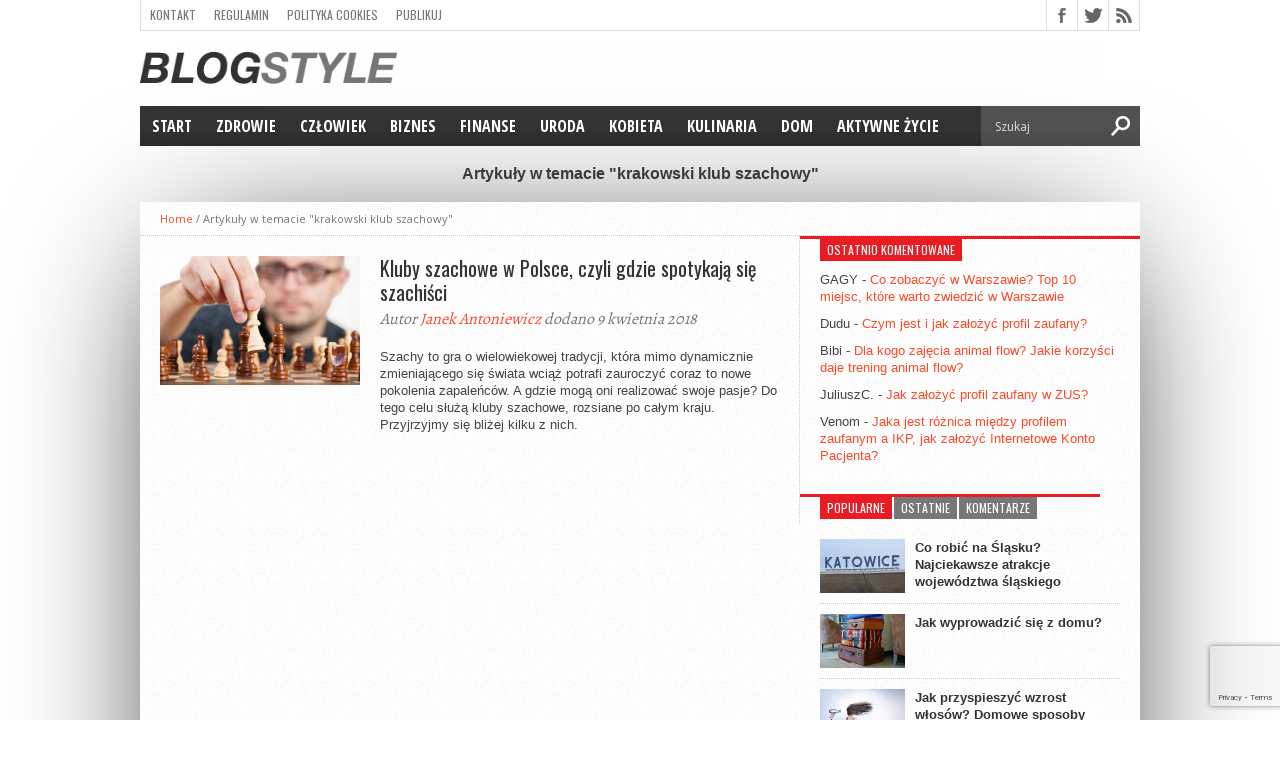

--- FILE ---
content_type: text/html; charset=UTF-8
request_url: https://blogstyle.pl/temat/krakowski-klub-szachowy/
body_size: 12503
content:
<!DOCTYPE html>
<html xmlns="http://www.w3.org/1999/xhtml" dir="ltr" lang="pl-PL" prefix="og: https://ogp.me/ns#">
<head>
<meta http-equiv="Content-Type" content="text/html; charset=UTF-8" />
<meta name="viewport" content="width=device-width, initial-scale=1, maximum-scale=1" />
<meta property="og:image" content="https://blogstyle.pl/constyle/uploads/2018/04/szachy-szachista-150x150.jpg" />



<!--[if lt IE 9]>
<link rel="stylesheet" type="text/css" href="https://blogstyle.pl/constyle/themes/bs-skin/css/iecss.css" />
<![endif]-->
<link rel="shortcut icon" href="https://blogstyle.pl/constyle/uploads/2016/02/favicon.png" /><link rel="alternate" type="application/rss+xml" title="RSS 2.0" href="https://blogstyle.pl/feed/" />
<link rel="alternate" type="text/xml" title="RSS .92" href="https://blogstyle.pl/feed/rss/" />
<link rel="alternate" type="application/atom+xml" title="Atom 0.3" href="https://blogstyle.pl/feed/atom/" />
<link rel="pingback" href="" />



		<!-- All in One SEO 4.7.0 - aioseo.com -->
		<title>krakowski klub szachowy - Blog Style</title>
		<meta name="robots" content="max-image-preview:large" />
		<link rel="canonical" href="https://blogstyle.pl/temat/krakowski-klub-szachowy/" />
		<meta name="generator" content="All in One SEO (AIOSEO) 4.7.0" />
		<meta name="google" content="nositelinkssearchbox" />
		<!-- All in One SEO -->


<!-- The SEO Framework: stworzone przez Sybre Waaijer -->
<meta name="robots" content="noindex,max-snippet:-1,max-image-preview:large,max-video-preview:-1" />
<meta property="og:type" content="website" />
<meta property="og:locale" content="pl_PL" />
<meta property="og:site_name" content="Blog Style" />
<meta property="og:title" content="krakowski klub szachowy" />
<meta property="og:url" content="https://blogstyle.pl/temat/krakowski-klub-szachowy/" />
<meta name="twitter:card" content="summary_large_image" />
<meta name="twitter:title" content="krakowski klub szachowy" />
<script type="application/ld+json">{"@context":"https://schema.org","@graph":[{"@type":"WebSite","@id":"https://blogstyle.pl/#/schema/WebSite","url":"https://blogstyle.pl/","name":"Blog Style","description":"Kolejna witryna oparta na WordPressie","inLanguage":"pl-PL","potentialAction":{"@type":"SearchAction","target":{"@type":"EntryPoint","urlTemplate":"https://blogstyle.pl/search/{search_term_string}/"},"query-input":"required name=search_term_string"},"publisher":{"@type":"Organization","@id":"https://blogstyle.pl/#/schema/Organization","name":"Blog Style","url":"https://blogstyle.pl/"}},{"@type":"CollectionPage","@id":"https://blogstyle.pl/temat/krakowski-klub-szachowy/","url":"https://blogstyle.pl/temat/krakowski-klub-szachowy/","name":"krakowski klub szachowy &#x2d; Blog Style","inLanguage":"pl-PL","isPartOf":{"@id":"https://blogstyle.pl/#/schema/WebSite"},"breadcrumb":{"@type":"BreadcrumbList","@id":"https://blogstyle.pl/#/schema/BreadcrumbList","itemListElement":[{"@type":"ListItem","position":1,"item":"https://blogstyle.pl/","name":"Blog Style"},{"@type":"ListItem","position":2,"name":"krakowski klub szachowy"}]}}]}</script>
<!-- / The SEO Framework: stworzone przez Sybre Waaijer | 7.28ms meta | 3.44ms boot -->

<link rel='dns-prefetch' href='//www.googletagmanager.com' />
<link rel='dns-prefetch' href='//fonts.googleapis.com' />
<link rel='dns-prefetch' href='//pagead2.googlesyndication.com' />
<link rel="alternate" type="application/rss+xml" title="Blog Style &raquo; Kanał z wpisami" href="https://blogstyle.pl/feed/" />
<link rel="alternate" type="application/rss+xml" title="Blog Style &raquo; Kanał z komentarzami" href="https://blogstyle.pl/comments/feed/" />
<link rel="alternate" type="application/rss+xml" title="Blog Style &raquo; Kanał z wpisami otagowanymi jako krakowski klub szachowy" href="https://blogstyle.pl/temat/krakowski-klub-szachowy/feed/" />
<script type="text/javascript">
/* <![CDATA[ */
window._wpemojiSettings = {"baseUrl":"https:\/\/s.w.org\/images\/core\/emoji\/15.0.3\/72x72\/","ext":".png","svgUrl":"https:\/\/s.w.org\/images\/core\/emoji\/15.0.3\/svg\/","svgExt":".svg","source":{"concatemoji":"https:\/\/blogstyle.pl\/wp-includes\/js\/wp-emoji-release.min.js?ver=6.6.4"}};
/*! This file is auto-generated */
!function(i,n){var o,s,e;function c(e){try{var t={supportTests:e,timestamp:(new Date).valueOf()};sessionStorage.setItem(o,JSON.stringify(t))}catch(e){}}function p(e,t,n){e.clearRect(0,0,e.canvas.width,e.canvas.height),e.fillText(t,0,0);var t=new Uint32Array(e.getImageData(0,0,e.canvas.width,e.canvas.height).data),r=(e.clearRect(0,0,e.canvas.width,e.canvas.height),e.fillText(n,0,0),new Uint32Array(e.getImageData(0,0,e.canvas.width,e.canvas.height).data));return t.every(function(e,t){return e===r[t]})}function u(e,t,n){switch(t){case"flag":return n(e,"\ud83c\udff3\ufe0f\u200d\u26a7\ufe0f","\ud83c\udff3\ufe0f\u200b\u26a7\ufe0f")?!1:!n(e,"\ud83c\uddfa\ud83c\uddf3","\ud83c\uddfa\u200b\ud83c\uddf3")&&!n(e,"\ud83c\udff4\udb40\udc67\udb40\udc62\udb40\udc65\udb40\udc6e\udb40\udc67\udb40\udc7f","\ud83c\udff4\u200b\udb40\udc67\u200b\udb40\udc62\u200b\udb40\udc65\u200b\udb40\udc6e\u200b\udb40\udc67\u200b\udb40\udc7f");case"emoji":return!n(e,"\ud83d\udc26\u200d\u2b1b","\ud83d\udc26\u200b\u2b1b")}return!1}function f(e,t,n){var r="undefined"!=typeof WorkerGlobalScope&&self instanceof WorkerGlobalScope?new OffscreenCanvas(300,150):i.createElement("canvas"),a=r.getContext("2d",{willReadFrequently:!0}),o=(a.textBaseline="top",a.font="600 32px Arial",{});return e.forEach(function(e){o[e]=t(a,e,n)}),o}function t(e){var t=i.createElement("script");t.src=e,t.defer=!0,i.head.appendChild(t)}"undefined"!=typeof Promise&&(o="wpEmojiSettingsSupports",s=["flag","emoji"],n.supports={everything:!0,everythingExceptFlag:!0},e=new Promise(function(e){i.addEventListener("DOMContentLoaded",e,{once:!0})}),new Promise(function(t){var n=function(){try{var e=JSON.parse(sessionStorage.getItem(o));if("object"==typeof e&&"number"==typeof e.timestamp&&(new Date).valueOf()<e.timestamp+604800&&"object"==typeof e.supportTests)return e.supportTests}catch(e){}return null}();if(!n){if("undefined"!=typeof Worker&&"undefined"!=typeof OffscreenCanvas&&"undefined"!=typeof URL&&URL.createObjectURL&&"undefined"!=typeof Blob)try{var e="postMessage("+f.toString()+"("+[JSON.stringify(s),u.toString(),p.toString()].join(",")+"));",r=new Blob([e],{type:"text/javascript"}),a=new Worker(URL.createObjectURL(r),{name:"wpTestEmojiSupports"});return void(a.onmessage=function(e){c(n=e.data),a.terminate(),t(n)})}catch(e){}c(n=f(s,u,p))}t(n)}).then(function(e){for(var t in e)n.supports[t]=e[t],n.supports.everything=n.supports.everything&&n.supports[t],"flag"!==t&&(n.supports.everythingExceptFlag=n.supports.everythingExceptFlag&&n.supports[t]);n.supports.everythingExceptFlag=n.supports.everythingExceptFlag&&!n.supports.flag,n.DOMReady=!1,n.readyCallback=function(){n.DOMReady=!0}}).then(function(){return e}).then(function(){var e;n.supports.everything||(n.readyCallback(),(e=n.source||{}).concatemoji?t(e.concatemoji):e.wpemoji&&e.twemoji&&(t(e.twemoji),t(e.wpemoji)))}))}((window,document),window._wpemojiSettings);
/* ]]> */
</script>
<style id='wp-emoji-styles-inline-css' type='text/css'>

	img.wp-smiley, img.emoji {
		display: inline !important;
		border: none !important;
		box-shadow: none !important;
		height: 1em !important;
		width: 1em !important;
		margin: 0 0.07em !important;
		vertical-align: -0.1em !important;
		background: none !important;
		padding: 0 !important;
	}
</style>
<link rel='stylesheet' id='wp-block-library-css' href='https://blogstyle.pl/wp-includes/css/dist/block-library/style.min.css?ver=6.6.4' type='text/css' media='all' />
<style id='classic-theme-styles-inline-css' type='text/css'>
/*! This file is auto-generated */
.wp-block-button__link{color:#fff;background-color:#32373c;border-radius:9999px;box-shadow:none;text-decoration:none;padding:calc(.667em + 2px) calc(1.333em + 2px);font-size:1.125em}.wp-block-file__button{background:#32373c;color:#fff;text-decoration:none}
</style>
<style id='global-styles-inline-css' type='text/css'>
:root{--wp--preset--aspect-ratio--square: 1;--wp--preset--aspect-ratio--4-3: 4/3;--wp--preset--aspect-ratio--3-4: 3/4;--wp--preset--aspect-ratio--3-2: 3/2;--wp--preset--aspect-ratio--2-3: 2/3;--wp--preset--aspect-ratio--16-9: 16/9;--wp--preset--aspect-ratio--9-16: 9/16;--wp--preset--color--black: #000000;--wp--preset--color--cyan-bluish-gray: #abb8c3;--wp--preset--color--white: #ffffff;--wp--preset--color--pale-pink: #f78da7;--wp--preset--color--vivid-red: #cf2e2e;--wp--preset--color--luminous-vivid-orange: #ff6900;--wp--preset--color--luminous-vivid-amber: #fcb900;--wp--preset--color--light-green-cyan: #7bdcb5;--wp--preset--color--vivid-green-cyan: #00d084;--wp--preset--color--pale-cyan-blue: #8ed1fc;--wp--preset--color--vivid-cyan-blue: #0693e3;--wp--preset--color--vivid-purple: #9b51e0;--wp--preset--gradient--vivid-cyan-blue-to-vivid-purple: linear-gradient(135deg,rgba(6,147,227,1) 0%,rgb(155,81,224) 100%);--wp--preset--gradient--light-green-cyan-to-vivid-green-cyan: linear-gradient(135deg,rgb(122,220,180) 0%,rgb(0,208,130) 100%);--wp--preset--gradient--luminous-vivid-amber-to-luminous-vivid-orange: linear-gradient(135deg,rgba(252,185,0,1) 0%,rgba(255,105,0,1) 100%);--wp--preset--gradient--luminous-vivid-orange-to-vivid-red: linear-gradient(135deg,rgba(255,105,0,1) 0%,rgb(207,46,46) 100%);--wp--preset--gradient--very-light-gray-to-cyan-bluish-gray: linear-gradient(135deg,rgb(238,238,238) 0%,rgb(169,184,195) 100%);--wp--preset--gradient--cool-to-warm-spectrum: linear-gradient(135deg,rgb(74,234,220) 0%,rgb(151,120,209) 20%,rgb(207,42,186) 40%,rgb(238,44,130) 60%,rgb(251,105,98) 80%,rgb(254,248,76) 100%);--wp--preset--gradient--blush-light-purple: linear-gradient(135deg,rgb(255,206,236) 0%,rgb(152,150,240) 100%);--wp--preset--gradient--blush-bordeaux: linear-gradient(135deg,rgb(254,205,165) 0%,rgb(254,45,45) 50%,rgb(107,0,62) 100%);--wp--preset--gradient--luminous-dusk: linear-gradient(135deg,rgb(255,203,112) 0%,rgb(199,81,192) 50%,rgb(65,88,208) 100%);--wp--preset--gradient--pale-ocean: linear-gradient(135deg,rgb(255,245,203) 0%,rgb(182,227,212) 50%,rgb(51,167,181) 100%);--wp--preset--gradient--electric-grass: linear-gradient(135deg,rgb(202,248,128) 0%,rgb(113,206,126) 100%);--wp--preset--gradient--midnight: linear-gradient(135deg,rgb(2,3,129) 0%,rgb(40,116,252) 100%);--wp--preset--font-size--small: 13px;--wp--preset--font-size--medium: 20px;--wp--preset--font-size--large: 36px;--wp--preset--font-size--x-large: 42px;--wp--preset--spacing--20: 0.44rem;--wp--preset--spacing--30: 0.67rem;--wp--preset--spacing--40: 1rem;--wp--preset--spacing--50: 1.5rem;--wp--preset--spacing--60: 2.25rem;--wp--preset--spacing--70: 3.38rem;--wp--preset--spacing--80: 5.06rem;--wp--preset--shadow--natural: 6px 6px 9px rgba(0, 0, 0, 0.2);--wp--preset--shadow--deep: 12px 12px 50px rgba(0, 0, 0, 0.4);--wp--preset--shadow--sharp: 6px 6px 0px rgba(0, 0, 0, 0.2);--wp--preset--shadow--outlined: 6px 6px 0px -3px rgba(255, 255, 255, 1), 6px 6px rgba(0, 0, 0, 1);--wp--preset--shadow--crisp: 6px 6px 0px rgba(0, 0, 0, 1);}:where(.is-layout-flex){gap: 0.5em;}:where(.is-layout-grid){gap: 0.5em;}body .is-layout-flex{display: flex;}.is-layout-flex{flex-wrap: wrap;align-items: center;}.is-layout-flex > :is(*, div){margin: 0;}body .is-layout-grid{display: grid;}.is-layout-grid > :is(*, div){margin: 0;}:where(.wp-block-columns.is-layout-flex){gap: 2em;}:where(.wp-block-columns.is-layout-grid){gap: 2em;}:where(.wp-block-post-template.is-layout-flex){gap: 1.25em;}:where(.wp-block-post-template.is-layout-grid){gap: 1.25em;}.has-black-color{color: var(--wp--preset--color--black) !important;}.has-cyan-bluish-gray-color{color: var(--wp--preset--color--cyan-bluish-gray) !important;}.has-white-color{color: var(--wp--preset--color--white) !important;}.has-pale-pink-color{color: var(--wp--preset--color--pale-pink) !important;}.has-vivid-red-color{color: var(--wp--preset--color--vivid-red) !important;}.has-luminous-vivid-orange-color{color: var(--wp--preset--color--luminous-vivid-orange) !important;}.has-luminous-vivid-amber-color{color: var(--wp--preset--color--luminous-vivid-amber) !important;}.has-light-green-cyan-color{color: var(--wp--preset--color--light-green-cyan) !important;}.has-vivid-green-cyan-color{color: var(--wp--preset--color--vivid-green-cyan) !important;}.has-pale-cyan-blue-color{color: var(--wp--preset--color--pale-cyan-blue) !important;}.has-vivid-cyan-blue-color{color: var(--wp--preset--color--vivid-cyan-blue) !important;}.has-vivid-purple-color{color: var(--wp--preset--color--vivid-purple) !important;}.has-black-background-color{background-color: var(--wp--preset--color--black) !important;}.has-cyan-bluish-gray-background-color{background-color: var(--wp--preset--color--cyan-bluish-gray) !important;}.has-white-background-color{background-color: var(--wp--preset--color--white) !important;}.has-pale-pink-background-color{background-color: var(--wp--preset--color--pale-pink) !important;}.has-vivid-red-background-color{background-color: var(--wp--preset--color--vivid-red) !important;}.has-luminous-vivid-orange-background-color{background-color: var(--wp--preset--color--luminous-vivid-orange) !important;}.has-luminous-vivid-amber-background-color{background-color: var(--wp--preset--color--luminous-vivid-amber) !important;}.has-light-green-cyan-background-color{background-color: var(--wp--preset--color--light-green-cyan) !important;}.has-vivid-green-cyan-background-color{background-color: var(--wp--preset--color--vivid-green-cyan) !important;}.has-pale-cyan-blue-background-color{background-color: var(--wp--preset--color--pale-cyan-blue) !important;}.has-vivid-cyan-blue-background-color{background-color: var(--wp--preset--color--vivid-cyan-blue) !important;}.has-vivid-purple-background-color{background-color: var(--wp--preset--color--vivid-purple) !important;}.has-black-border-color{border-color: var(--wp--preset--color--black) !important;}.has-cyan-bluish-gray-border-color{border-color: var(--wp--preset--color--cyan-bluish-gray) !important;}.has-white-border-color{border-color: var(--wp--preset--color--white) !important;}.has-pale-pink-border-color{border-color: var(--wp--preset--color--pale-pink) !important;}.has-vivid-red-border-color{border-color: var(--wp--preset--color--vivid-red) !important;}.has-luminous-vivid-orange-border-color{border-color: var(--wp--preset--color--luminous-vivid-orange) !important;}.has-luminous-vivid-amber-border-color{border-color: var(--wp--preset--color--luminous-vivid-amber) !important;}.has-light-green-cyan-border-color{border-color: var(--wp--preset--color--light-green-cyan) !important;}.has-vivid-green-cyan-border-color{border-color: var(--wp--preset--color--vivid-green-cyan) !important;}.has-pale-cyan-blue-border-color{border-color: var(--wp--preset--color--pale-cyan-blue) !important;}.has-vivid-cyan-blue-border-color{border-color: var(--wp--preset--color--vivid-cyan-blue) !important;}.has-vivid-purple-border-color{border-color: var(--wp--preset--color--vivid-purple) !important;}.has-vivid-cyan-blue-to-vivid-purple-gradient-background{background: var(--wp--preset--gradient--vivid-cyan-blue-to-vivid-purple) !important;}.has-light-green-cyan-to-vivid-green-cyan-gradient-background{background: var(--wp--preset--gradient--light-green-cyan-to-vivid-green-cyan) !important;}.has-luminous-vivid-amber-to-luminous-vivid-orange-gradient-background{background: var(--wp--preset--gradient--luminous-vivid-amber-to-luminous-vivid-orange) !important;}.has-luminous-vivid-orange-to-vivid-red-gradient-background{background: var(--wp--preset--gradient--luminous-vivid-orange-to-vivid-red) !important;}.has-very-light-gray-to-cyan-bluish-gray-gradient-background{background: var(--wp--preset--gradient--very-light-gray-to-cyan-bluish-gray) !important;}.has-cool-to-warm-spectrum-gradient-background{background: var(--wp--preset--gradient--cool-to-warm-spectrum) !important;}.has-blush-light-purple-gradient-background{background: var(--wp--preset--gradient--blush-light-purple) !important;}.has-blush-bordeaux-gradient-background{background: var(--wp--preset--gradient--blush-bordeaux) !important;}.has-luminous-dusk-gradient-background{background: var(--wp--preset--gradient--luminous-dusk) !important;}.has-pale-ocean-gradient-background{background: var(--wp--preset--gradient--pale-ocean) !important;}.has-electric-grass-gradient-background{background: var(--wp--preset--gradient--electric-grass) !important;}.has-midnight-gradient-background{background: var(--wp--preset--gradient--midnight) !important;}.has-small-font-size{font-size: var(--wp--preset--font-size--small) !important;}.has-medium-font-size{font-size: var(--wp--preset--font-size--medium) !important;}.has-large-font-size{font-size: var(--wp--preset--font-size--large) !important;}.has-x-large-font-size{font-size: var(--wp--preset--font-size--x-large) !important;}
:where(.wp-block-post-template.is-layout-flex){gap: 1.25em;}:where(.wp-block-post-template.is-layout-grid){gap: 1.25em;}
:where(.wp-block-columns.is-layout-flex){gap: 2em;}:where(.wp-block-columns.is-layout-grid){gap: 2em;}
:root :where(.wp-block-pullquote){font-size: 1.5em;line-height: 1.6;}
</style>
<link rel='stylesheet' id='contact-form-7-css' href='https://blogstyle.pl/constyle/plugins/contact-form-7/includes/css/styles.css?ver=5.9.8' type='text/css' media='all' />
<link rel='stylesheet' id='relatizer-top-menu-styles-css' href='https://blogstyle.pl/constyle/plugins/relatizer/assets/css/top-menu.css?ver=0.58' type='text/css' media='all' />
<link rel='stylesheet' id='mvp-style-css' href='https://blogstyle.pl/constyle/themes/bs-skin/style.css?ver=2.9.1' type='text/css' media='all' />
<link rel='stylesheet' id='reset-css' href='https://blogstyle.pl/constyle/themes/bs-skin/css/reset.css?ver=2.9.1' type='text/css' media='all' />
<link rel='stylesheet' id='media-queries-css' href='https://blogstyle.pl/constyle/themes/bs-skin/css/media-queries.css?ver=2.9.1' type='text/css' media='all' />
<link rel='stylesheet' id='googlefonts-css' href='http://fonts.googleapis.com/css?family=Open+Sans%3A400%2C600%2C700%7COpen+Sans+Condensed%3A300%2C700%7COswald%3A300%2C400%2C700%7CAlegreya%3A400&#038;subset=latin%2Clatin-ext%2Ccyrillic%2Ccyrillic-ext%2Cgreek-ext%2Cgreek%2Cvietnamese&#038;ver=6.6.4' type='text/css' media='all' />
<link rel='stylesheet' id='footable-core-min-css' href='https://blogstyle.pl/constyle/plugins/footable/css/footable.core.min.css?ver=0.3.1' type='text/css' media='all' />
<script type="text/javascript" src="https://blogstyle.pl/wp-includes/js/jquery/jquery.min.js?ver=3.7.1" id="jquery-core-js"></script>
<script type="text/javascript" src="https://blogstyle.pl/wp-includes/js/jquery/jquery-migrate.min.js?ver=3.4.1" id="jquery-migrate-js"></script>
<script type="text/javascript" src="https://blogstyle.pl/constyle/plugins/footable/js/footable.min.js?ver=0.3.1" id="footable-min-js"></script>
<script type="text/javascript" src="https://blogstyle.pl/constyle/plugins/footable/js/footable.sort.min.js?ver=0.3.1" id="footable-sort-min-js"></script>
<script type="text/javascript" src="https://blogstyle.pl/constyle/plugins/footable/js/footable.filter.min.js?ver=0.3.1" id="footable-filter-min-js"></script>
<script type="text/javascript" src="https://blogstyle.pl/constyle/plugins/footable/js/footable.paginate.min.js?ver=0.3.1" id="footable-paginate-min-js"></script>

<!-- Google tag (gtag.js) snippet added by Site Kit -->

<!-- Google Analytics snippet added by Site Kit -->
<script type="text/javascript" src="https://www.googletagmanager.com/gtag/js?id=G-GT24RS9VLM" id="google_gtagjs-js" async></script>
<script type="text/javascript" id="google_gtagjs-js-after">
/* <![CDATA[ */
window.dataLayer = window.dataLayer || [];function gtag(){dataLayer.push(arguments);}
gtag("set","linker",{"domains":["blogstyle.pl"]});
gtag("js", new Date());
gtag("set", "developer_id.dZTNiMT", true);
gtag("config", "G-GT24RS9VLM");
/* ]]> */
</script>

<!-- End Google tag (gtag.js) snippet added by Site Kit -->
<script type="text/javascript" src="https://blogstyle.pl/constyle/themes/bs-skin/js/loadCSS.js?ver=6.6.4" id="load-css-async-js"></script>
<link rel="https://api.w.org/" href="https://blogstyle.pl/wp-json/" /><link rel="alternate" title="JSON" type="application/json" href="https://blogstyle.pl/wp-json/wp/v2/tags/1266" /><link rel="EditURI" type="application/rsd+xml" title="RSD" href="https://blogstyle.pl/xmlrpc.php?rsd" />
<meta name="generator" content="Site Kit by Google 1.135.0" />



<style type='text/css'>

@import url(http://fonts.googleapis.com/css?family=Open+Sans+Condensed:100,200,300,400,500,600,700,800,900|Oswald:100,200,300,400,500,600,700,800,900|Oswald:100,200,300,400,500,600,700,800,900&subset=latin,latin-ext,cyrillic,cyrillic-ext,greek-ext,greek,vietnamese);

#main-nav .menu li a,
#main-nav .menu li ul li a {
	font-family: 'Open Sans Condensed', sans-serif;
	}

.main-text h1,
.sub-text h2 {
	font-family: 'Oswald', sans-serif;
	}

.home-widget .cat-dark-text h2,
.home-widget .category-light h2 a,
.sidebar-small-widget .category-light h2 a,
ul.home-carousel li h2,
h1.headline,
h1.headline-page,
.prev-post a,
.next-post a,
.related-text a,
#post-404 h1,
h3.cat-header,
.archive-text h2 a,
.archive-text-noimg h2 a,
ul.widget-buzz li h2 a,
.sidebar-widget .cat-dark-text h2,
.sidebar-widget .category-light h2 a,
.footer-widget .category-light h2 a {
	font-family: 'Oswald', sans-serif;
	}

#logo-wrapper,
#logo-small {
	height: 100px;
	}

#main-nav .menu li:hover ul li a {
	background: #333333;
	}

#main-nav .menu li:hover ul li a:hover {
	background: #e91b23;
	}

#main-nav .menu li:hover,
#main-nav .menu li a:hover,
#main-nav .menu li.current-menu-item,
#main-nav .menu li.current-post-parent {
	background: #e91b23 url(https://blogstyle.pl/constyle/themes/bs-skin/images/menu-fade.png) repeat-x bottom;
	}

.woocommerce .widget_price_filter .ui-slider .ui-slider-handle,
.woocommerce span.onsale,
.woocommerce #respond input#submit.alt,
.woocommerce a.button.alt,
.woocommerce button.button.alt,
.woocommerce input.button.alt,
.woocommerce #respond input#submit.alt:hover,
.woocommerce a.button.alt:hover,
.woocommerce button.button.alt:hover,
.woocommerce input.button.alt:hover {
	background-color: #e91b23;
	}

.woocommerce #respond input#submit.alt:hover,
.woocommerce a.button.alt:hover,
.woocommerce button.button.alt:hover,
.woocommerce input.button.alt:hover {
	opacity: 0.8;
	}

span.comment-count,
h3.post-header,
h3.comment-header,
h3.home-widget-header,
h3.small-widget-header,
h3.sidebar-widget-header,
span.post-tags-header,
.post-tags a:hover,
ul.tabber-widget li.active,
ul.tabber-widget li:hover,
.tag-cloud a:hover,
.woocommerce .widget_price_filter .ui-slider .ui-slider-range {
	background: #e91b23;
	}

span.home-widget-header,
span.small-widget-header,
span.sidebar-widget-header,
ul.tabber-widget,
#comments,
#related-posts {
	border-top: 3px solid #e91b23;
	}

ol.commentlist {
	border-bottom: 3px solid #e91b23;
	}

.prev-post,
.next-post {
	color: #e91b23;
	}

#nav-wrapper {
	background: #333333 url(https://blogstyle.pl/constyle/themes/bs-skin/images/menu-fade.png) repeat-x bottom;
	}

#nav-mobi select {
	background: #333333 url(https://blogstyle.pl/constyle/themes/bs-skin/images/triangle-dark.png) no-repeat right;
	}

a, a:visited {
	color: #fa4b2a;
	}

#wallpaper {
	background: url() no-repeat 50% 0;
	}

</style>

<style type="text/css">
#post-area, ul.archive-list {
    font: 15px/25px helvetica,arial,sans-serif;
}

#content-area h2 {
    font: 700 28px/35px "Oswald",sans-serif;
}

#content-area h1, #content-area h2, #content-area h3, #content-area h4, #content-area h5, #content-area h6 {
    color: #333;
    margin: 45px 0 20px;
    overflow: hidden;
    width: 100%;
}

#logo-wrapper, #logo-small {
    height: 60px;
}</style>


<!-- Google AdSense meta tags added by Site Kit -->
<meta name="google-adsense-platform-account" content="ca-host-pub-2644536267352236">
<meta name="google-adsense-platform-domain" content="sitekit.withgoogle.com">
<!-- End Google AdSense meta tags added by Site Kit -->
<style type="text/css">.recentcomments a{display:inline !important;padding:0 !important;margin:0 !important;}</style><script type="text/javascript">/* FooTable init code */

var $FOOTABLE = $FOOTABLE || {};
(function( $FOOTABLE, $, undefined ) {

	jQuery.fn.attrAppendWithComma=function(a,b){var c;return this.each(function(){c=$(this),void 0!==c.attr(a)&&""!=c.attr(a)?c.attr(a,c.attr(a)+","+b):c.attr(a,b)})};jQuery.fn.footableAttr=function(a,b){return this.each(function(){var c=$(this);c.data("auto-columns")!==!1&&(c.find("thead th:gt("+a+")").attrAppendWithComma("data-hide","tablet"),c.find("thead th:gt("+b+")").attrAppendWithComma("data-hide","phone"))})},jQuery.fn.footableFilter=function(a){return this.each(function(){var b=$(this);b.data("filter")||b.data("filter")===!1||b.data("filter-text-only","true").before('<div class="footable-filter-container"><input placeholder="'+a+'" style="float:right" type="text" class="footable-filter" /></div>')})},jQuery.fn.footablePager=function(){return this.each(function(){var a=$(this);if(a.data("page")!==!1){var b=$('<tfoot class="hide-if-no-paging"><tr><td><div class="pagination pagination-centered"></div></td></tr></tfoot>');b.find("td").attr("colspan",a.find("thead th").length),a.find("tbody:last").after(b)}})};

	$FOOTABLE.init = function() {
		$(".footable, .tablepress")
			.footableAttr(3,1)
			.footableFilter("search")
			.footablePager()
			.footable( { breakpoints: { phone: 320, tablet: 768 } });

	};
}( $FOOTABLE, jQuery ));

jQuery(function($) {
	$FOOTABLE.init();
});
</script>
<!-- Google AdSense snippet added by Site Kit -->
<script type="text/javascript" async="async" src="https://pagead2.googlesyndication.com/pagead/js/adsbygoogle.js?client=ca-pub-2359093104118414&amp;host=ca-host-pub-2644536267352236" crossorigin="anonymous"></script>

<!-- End Google AdSense snippet added by Site Kit -->

</head>

<body class="archive tag tag-krakowski-klub-szachowy tag-1266">

<div id="site">
		<div id="wrapper">
		<div id="header-wrapper">
			<div id="top-header-wrapper">
				<div id="top-nav">
					<div class="menu-menu_footer-container"><ul id="menu-menu_footer" class="menu"><li id="menu-item-575" class="menu-item menu-item-type-post_type menu-item-object-page menu-item-575"><a href="https://blogstyle.pl/kontakt/">Kontakt</a></li>
<li id="menu-item-577" class="menu-item menu-item-type-post_type menu-item-object-page menu-item-577"><a href="https://blogstyle.pl/regulamin/">Regulamin</a></li>
<li id="menu-item-576" class="menu-item menu-item-type-post_type menu-item-object-page menu-item-576"><a href="https://blogstyle.pl/polityka-cookies/">Polityka Cookies</a></li>
<li id="menu-item-2788" class="menu-item menu-item-type-post_type menu-item-object-page menu-item-2788"><a href="https://blogstyle.pl/dodaj-artykul/">Publikuj</a></li>
</ul></div>				</div><!--top-nav-->
				<div id="content-social">
					<ul>
												<li><a rel="nofollow" href="http://www.facebook.com/BlogStyle-827704607341073" alt="Facebook" class="fb-but" target="_blank"></a></li>
																		<li><a rel="nofollow" href="http://www.twitter.com/Twoj_blogstyle" alt="Twitter" class="twitter-but" target="_blank"></a></li>
																																																<li><a href="https://blogstyle.pl/feed/rss/" alt="RSS Feed" class="rss-but"></a></li>
					</ul>
				</div><!--content-social-->
			</div><!--top-header-wrapper-->
									<div id="logo-small" itemscope itemtype="http://schema.org/Organization">
									<a itemprop="url" href="https://blogstyle.pl">
										<img itemprop="logo" src="https://blogstyle.pl/constyle/uploads/2016/02/logo.png" alt="Blog Style" />
										</a>
							</div><!--logo-small-->
					</div><!--header-wrapper-->
		<div id="nav-wrapper">
										<div id="nav-mobi">
 					<div class="menu-menu_main-container"><select><option value="#">Menu</option><option value="/" id="menu-item-570">Start</option>
<option value="https://blogstyle.pl/kategoria/zdrowie/" id="menu-item-566">Zdrowie</option>
<option value="https://blogstyle.pl/kategoria/spoleczenstwo/" id="menu-item-565">Człowiek</option>
<option value="https://blogstyle.pl/kategoria/biznes/" id="menu-item-572">Biznes</option>
<option value="https://blogstyle.pl/kategoria/finanse/" id="menu-item-2727">Finanse</option>
<option value="https://blogstyle.pl/kategoria/uroda/" id="menu-item-568">Uroda</option>
<option value="https://blogstyle.pl/kategoria/kobieta/" id="menu-item-567">Kobieta</option>
<option value="https://blogstyle.pl/kategoria/kulinaria/" id="menu-item-2728">Kulinaria</option>
<option value="https://blogstyle.pl/kategoria/dom/" id="menu-item-1297">Dom</option>
<option value="https://blogstyle.pl/kategoria/aktywne-zycie/" id="menu-item-1298">Aktywne życie</option>
</select></div>				</div><!--nav-mobi-->
						<div id="main-nav">
				<div class="menu-menu_main-container"><ul id="menu-menu_main-1" class="menu"><li class="menu-item menu-item-type-custom menu-item-object-custom menu-item-570"><a href="/">Start</a></li>
<li class="menu-item menu-item-type-taxonomy menu-item-object-category menu-item-566"><a href="https://blogstyle.pl/kategoria/zdrowie/">Zdrowie</a></li>
<li class="menu-item menu-item-type-taxonomy menu-item-object-category menu-item-565"><a href="https://blogstyle.pl/kategoria/spoleczenstwo/">Człowiek</a></li>
<li class="menu-item menu-item-type-taxonomy menu-item-object-category menu-item-572"><a href="https://blogstyle.pl/kategoria/biznes/">Biznes</a></li>
<li class="menu-item menu-item-type-taxonomy menu-item-object-category menu-item-2727"><a href="https://blogstyle.pl/kategoria/finanse/">Finanse</a></li>
<li class="menu-item menu-item-type-taxonomy menu-item-object-category menu-item-568"><a href="https://blogstyle.pl/kategoria/uroda/">Uroda</a></li>
<li class="menu-item menu-item-type-taxonomy menu-item-object-category menu-item-567"><a href="https://blogstyle.pl/kategoria/kobieta/">Kobieta</a></li>
<li class="menu-item menu-item-type-taxonomy menu-item-object-category menu-item-2728"><a href="https://blogstyle.pl/kategoria/kulinaria/">Kulinaria</a></li>
<li class="menu-item menu-item-type-taxonomy menu-item-object-category menu-item-1297"><a href="https://blogstyle.pl/kategoria/dom/">Dom</a></li>
<li class="menu-item menu-item-type-taxonomy menu-item-object-category menu-item-1298"><a href="https://blogstyle.pl/kategoria/aktywne-zycie/">Aktywne życie</a></li>
</ul></div>			</div><!--main-nav-->
			<div id="main-search">
				<form method="get" id="searchform" action="https://blogstyle.pl/">
	<input type="text" name="s" id="s" value="Szukaj" onfocus='if (this.value == "Szukaj") { this.value = ""; }' onblur='if (this.value == "") { this.value = "Szukaj"; }' />
	<input type="hidden" id="search-button" />
</form>			</div><!--main-search-->
		</div><!--nav-wrapper-->

<div id="category-header">
	<h1 class="cat-header">Artykuły w temacie "krakowski klub szachowy"</h1>
	</div><!--category-header-->
<div id="main">
	<div id="content-wrapper">
		<div class="breadcrumb">
			<div id="crumbs"><a href="https://blogstyle.pl">Home</a> / <span class="current">Artykuły w temacie "krakowski klub szachowy"</span></div>		</div><!--breadcrumb-->
		<div id="home-main">
			<div id="archive-wrapper">
				<ul class="archive-list">
										<li>
												<div class="archive-image">
							<a href="https://blogstyle.pl/kluby-szachowe-w-polsce-czyli-gdzie-spotykaja-sie-szachisci/">
							<img width="300" height="194" src="https://blogstyle.pl/constyle/uploads/2018/04/szachy-szachista-300x194.jpg" class="attachment-medium-thumb size-medium-thumb wp-post-image" alt="szachista wykonuje ruch" decoding="async" fetchpriority="high" srcset="https://blogstyle.pl/constyle/uploads/2018/04/szachy-szachista-300x194.jpg 300w, https://blogstyle.pl/constyle/uploads/2018/04/szachy-szachista-620x400.jpg 620w, https://blogstyle.pl/constyle/uploads/2018/04/szachy-szachista-85x54.jpg 85w" sizes="(max-width: 300px) 100vw, 300px" />																					</a>
						</div><!--archive-image-->
						<div class="archive-text">
							<h2><a href="https://blogstyle.pl/kluby-szachowe-w-polsce-czyli-gdzie-spotykaja-sie-szachisci/">Kluby szachowe w Polsce, czyli gdzie spotykają się szachiści</a></h2>
							<span class="archive-byline">Autor <a href="https://blogstyle.pl/author/janek-antoniewicz/" title="Wpisy od Janek Antoniewicz" rel="author">Janek Antoniewicz</a> dodano 9 kwietnia 2018</span>
							<p><p>Szachy to gra o wielowiekowej tradycji, która mimo dynamicznie zmieniającego się świata wciąż potrafi zauroczyć coraz to nowe pokolenia zapaleńców. A gdzie mogą oni realizować swoje pasje? Do tego celu służą kluby szachowe, rozsiane po całym kraju. Przyjrzyjmy się bliżej kilku z nich.</p>
</p>
						</div><!--archive-text-->
											</li>
									</ul>
			</div><!--archive-wrapper-->
			<div class="nav-links">
							</div><!--nav-links-->
		</div><!--home-main-->
<div id="sidebar-wrapper">
	<ul>
		<li id="recent-comments-3" class="sidebar-widget widget_recent_comments"><span class="sidebar-widget-header"><h3 class="sidebar-widget-header">ostatnio komentowane</h3></span><ul id="recentcomments"><li class="recentcomments"><span class="comment-author-link">GAGY</span> - <a href="https://blogstyle.pl/co-zobaczyc-w-warszawie-top-10-miejsc-ktore-warto-zwiedzic-w-warszawie/#comment-3685">Co zobaczyć w Warszawie? Top 10 miejsc, które warto zwiedzić w Warszawie</a></li><li class="recentcomments"><span class="comment-author-link">Dudu</span> - <a href="https://blogstyle.pl/czym-jest-i-jak-zalozyc-profil-zaufany/#comment-3684">Czym jest i jak założyć profil zaufany?</a></li><li class="recentcomments"><span class="comment-author-link">Bibi</span> - <a href="https://blogstyle.pl/dla-kogo-zajecia-animal-flow-jakie-korzysci-daje-trening-animal-flow/#comment-3683">Dla kogo zajęcia animal flow? Jakie korzyści daje trening animal flow?</a></li><li class="recentcomments"><span class="comment-author-link">JuliuszC.</span> - <a href="https://blogstyle.pl/jak-zalozyc-profil-zaufany-w-zus/#comment-3682">Jak założyć profil zaufany w ZUS?</a></li><li class="recentcomments"><span class="comment-author-link">Venom</span> - <a href="https://blogstyle.pl/jaka-jest-roznica-miedzy-profilem-zaufanym-a-ikp-jak-zalozyc-internetowe-konto-pacjenta/#comment-3677">Jaka jest różnica między profilem zaufanym a IKP, jak założyć Internetowe Konto Pacjenta?</a></li></ul></li><li id="ht_tabs_widget-2" class="sidebar-widget ht_tabs_widget">

	<div class="tabber-container">
		<ul class="tabs tabber-widget">
			<li><h4><a href="#tab1">Popularne</a></h4></li>
			<li><h4><a href="#tab2">Ostatnie</a></h4></li>
			<li><h4><a href="#tab3">Komentarze</a></h4></li>
		</ul>
		<div id="tab1" class="tabber-content">
			<div class="cat-light-bottom cat-light-links">
								<ul>
											<li>
															<a href="https://blogstyle.pl/co-robic-na-slasku-najciekawsze-atrakcje-wojewodztwa-slaskiego/"><img width="85" height="54" src="https://blogstyle.pl/constyle/uploads/2016/09/napis-katowice-na-budynku-dworca-85x54.jpg" class="attachment-small-thumb size-small-thumb wp-post-image" alt="napis katowice na budynku dworca" decoding="async" loading="lazy" srcset="https://blogstyle.pl/constyle/uploads/2016/09/napis-katowice-na-budynku-dworca-85x54.jpg 85w, https://blogstyle.pl/constyle/uploads/2016/09/napis-katowice-na-budynku-dworca-300x194.jpg 300w, https://blogstyle.pl/constyle/uploads/2016/09/napis-katowice-na-budynku-dworca-620x400.jpg 620w" sizes="(max-width: 85px) 100vw, 85px" /></a>
														<span class="list-byline"><a href="https://blogstyle.pl/author/aneta-lewandowska/" title="Wpisy od Aneta Lewandowska" rel="author">Aneta Lewandowska</a> | 8 września 2016</span>
							<p><a href="https://blogstyle.pl/co-robic-na-slasku-najciekawsze-atrakcje-wojewodztwa-slaskiego/">Co robić na Śląsku? Najciekawsze atrakcje województwa śląskiego</a></p>
						</li>
											<li>
															<a href="https://blogstyle.pl/jak-wyprowadzic-sie-z-domu/"><img width="85" height="54" src="https://blogstyle.pl/constyle/uploads/2016/09/bagaz-jak-sie-spakowac-na-urlop-85x54.jpg" class="attachment-small-thumb size-small-thumb wp-post-image" alt="spakowane walizki" decoding="async" loading="lazy" srcset="https://blogstyle.pl/constyle/uploads/2016/09/bagaz-jak-sie-spakowac-na-urlop-85x54.jpg 85w, https://blogstyle.pl/constyle/uploads/2016/09/bagaz-jak-sie-spakowac-na-urlop-300x194.jpg 300w" sizes="(max-width: 85px) 100vw, 85px" /></a>
														<span class="list-byline"><a href="https://blogstyle.pl/author/aneta-lewandowska/" title="Wpisy od Aneta Lewandowska" rel="author">Aneta Lewandowska</a> | 14 września 2016</span>
							<p><a href="https://blogstyle.pl/jak-wyprowadzic-sie-z-domu/">Jak wyprowadzić się  z domu?</a></p>
						</li>
											<li>
															<a href="https://blogstyle.pl/jak-przyspieszyc-wzrost-wlosow-domowe-sposoby/"><img width="85" height="54" src="https://blogstyle.pl/constyle/uploads/2016/09/kobieta-suszaca-wlosy-85x54.jpg" class="attachment-small-thumb size-small-thumb wp-post-image" alt="kobieta susząca włosy" decoding="async" loading="lazy" srcset="https://blogstyle.pl/constyle/uploads/2016/09/kobieta-suszaca-wlosy-85x54.jpg 85w, https://blogstyle.pl/constyle/uploads/2016/09/kobieta-suszaca-wlosy-300x194.jpg 300w, https://blogstyle.pl/constyle/uploads/2016/09/kobieta-suszaca-wlosy-620x400.jpg 620w" sizes="(max-width: 85px) 100vw, 85px" /></a>
														<span class="list-byline"><a href="https://blogstyle.pl/author/aneta-lewandowska/" title="Wpisy od Aneta Lewandowska" rel="author">Aneta Lewandowska</a> | 19 września 2016</span>
							<p><a href="https://blogstyle.pl/jak-przyspieszyc-wzrost-wlosow-domowe-sposoby/">Jak przyspieszyć wzrost włosów? Domowe sposoby</a></p>
						</li>
											<li>
															<a href="https://blogstyle.pl/top-10-najlepszych-filmow-akcji-ostatnich-lat/"><img width="85" height="54" src="https://blogstyle.pl/constyle/uploads/2016/05/policja-samochody-poscig-85x54.jpg" class="attachment-small-thumb size-small-thumb wp-post-image" alt="modele samochodów" decoding="async" loading="lazy" srcset="https://blogstyle.pl/constyle/uploads/2016/05/policja-samochody-poscig-85x54.jpg 85w, https://blogstyle.pl/constyle/uploads/2016/05/policja-samochody-poscig-300x194.jpg 300w" sizes="(max-width: 85px) 100vw, 85px" /></a>
														<span class="list-byline"><a href="https://blogstyle.pl/author/janek-antoniewicz/" title="Wpisy od Janek Antoniewicz" rel="author">Janek Antoniewicz</a> | 9 maja 2016</span>
							<p><a href="https://blogstyle.pl/top-10-najlepszych-filmow-akcji-ostatnich-lat/">Top 10 najlepszych filmów akcji ostatnich lat</a></p>
						</li>
											<li>
															<a href="https://blogstyle.pl/biuro-rachunkowe-do-czego-potrzebujesz-i-co-oferuje-biuro-rachunkowe/"><img width="85" height="54" src="https://blogstyle.pl/constyle/uploads/2016/09/ksiegowosc-kalkulator-komputer-85x54.jpg" class="attachment-small-thumb size-small-thumb wp-post-image" alt="księgowość kalkulator komputer" decoding="async" loading="lazy" srcset="https://blogstyle.pl/constyle/uploads/2016/09/ksiegowosc-kalkulator-komputer-85x54.jpg 85w, https://blogstyle.pl/constyle/uploads/2016/09/ksiegowosc-kalkulator-komputer-300x194.jpg 300w, https://blogstyle.pl/constyle/uploads/2016/09/ksiegowosc-kalkulator-komputer-620x400.jpg 620w" sizes="(max-width: 85px) 100vw, 85px" /></a>
														<span class="list-byline"><a href="https://blogstyle.pl/author/robert-lath/" title="Wpisy od Robert Lath" rel="author">Robert Lath</a> | 6 września 2016</span>
							<p><a href="https://blogstyle.pl/biuro-rachunkowe-do-czego-potrzebujesz-i-co-oferuje-biuro-rachunkowe/">Biuro rachunkowe &#8211; do czego potrzebujesz i co oferuje biuro rachunkowe?</a></p>
						</li>
									</ul>
							</div><!--cat-light-bottom-->
		</div><!--tab1-->
		<div id="tab2" class="tabber-content">
			<div class="cat-light-bottom cat-light-links">
				<ul>
											<li>
															<a href="https://blogstyle.pl/jak-zalozyc-hodowle-psow-rasowych/"><img width="85" height="54" src="https://blogstyle.pl/constyle/uploads/2024/08/lablador-85x54.png" class="attachment-small-thumb size-small-thumb wp-post-image" alt="pies" decoding="async" loading="lazy" srcset="https://blogstyle.pl/constyle/uploads/2024/08/lablador-85x54.png 85w, https://blogstyle.pl/constyle/uploads/2024/08/lablador-300x194.png 300w, https://blogstyle.pl/constyle/uploads/2024/08/lablador-620x400.png 620w" sizes="(max-width: 85px) 100vw, 85px" /></a>
														<span class="list-byline"><a href="https://blogstyle.pl/author/olga-urbanczyk/" title="Wpisy od Olga Urbańczyk" rel="author">Olga Urbańczyk</a> | 8 sierpnia 2024</span>
							<p><a href="https://blogstyle.pl/jak-zalozyc-hodowle-psow-rasowych/">Jak założyć hodowlę psów rasowych?</a></p>
						</li>
											<li>
															<a href="https://blogstyle.pl/jak-poprawnie-zalozyc-szelki-psu-jakie-szelki-sa-najzdrowsze-dla-psa/"><img width="85" height="54" src="https://blogstyle.pl/constyle/uploads/2024/07/pies-na-szelkach-85x54.png" class="attachment-small-thumb size-small-thumb wp-post-image" alt="lablador w szelkach siedzi w parku" decoding="async" loading="lazy" srcset="https://blogstyle.pl/constyle/uploads/2024/07/pies-na-szelkach-85x54.png 85w, https://blogstyle.pl/constyle/uploads/2024/07/pies-na-szelkach-300x194.png 300w, https://blogstyle.pl/constyle/uploads/2024/07/pies-na-szelkach-620x400.png 620w" sizes="(max-width: 85px) 100vw, 85px" /></a>
														<span class="list-byline"><a href="https://blogstyle.pl/author/marta-aleksandrowicz/" title="Wpisy od Marta Aleksandrowicz" rel="author">Marta Aleksandrowicz</a> | 24 lipca 2024</span>
							<p><a href="https://blogstyle.pl/jak-poprawnie-zalozyc-szelki-psu-jakie-szelki-sa-najzdrowsze-dla-psa/">Jak poprawnie założyć szelki psu, jakie szelki są najzdrowsze dla psa?</a></p>
						</li>
											<li>
															<a href="https://blogstyle.pl/jak-samemu-pozbyc-sie-wody-w-kolanie/"><img width="85" height="54" src="https://blogstyle.pl/constyle/uploads/2024/06/kolana-85x54.png" class="attachment-small-thumb size-small-thumb wp-post-image" alt="kolana" decoding="async" loading="lazy" srcset="https://blogstyle.pl/constyle/uploads/2024/06/kolana-85x54.png 85w, https://blogstyle.pl/constyle/uploads/2024/06/kolana-300x194.png 300w, https://blogstyle.pl/constyle/uploads/2024/06/kolana-620x400.png 620w" sizes="(max-width: 85px) 100vw, 85px" /></a>
														<span class="list-byline"><a href="https://blogstyle.pl/author/olga-urbanczyk/" title="Wpisy od Olga Urbańczyk" rel="author">Olga Urbańczyk</a> | 5 czerwca 2024</span>
							<p><a href="https://blogstyle.pl/jak-samemu-pozbyc-sie-wody-w-kolanie/">Jak samemu pozbyć się wody w kolanie?</a></p>
						</li>
											<li>
															<a href="https://blogstyle.pl/jak-samemu-odblokowac-staw-krzyzowo-biodrowy/"><img width="85" height="54" src="https://blogstyle.pl/constyle/uploads/2024/05/cwiczenia-85x54.png" class="attachment-small-thumb size-small-thumb wp-post-image" alt="kobieta wykonuje ćwiczenia na macie" decoding="async" loading="lazy" srcset="https://blogstyle.pl/constyle/uploads/2024/05/cwiczenia-85x54.png 85w, https://blogstyle.pl/constyle/uploads/2024/05/cwiczenia-300x194.png 300w" sizes="(max-width: 85px) 100vw, 85px" /></a>
														<span class="list-byline"><a href="https://blogstyle.pl/author/marta-aleksandrowicz/" title="Wpisy od Marta Aleksandrowicz" rel="author">Marta Aleksandrowicz</a> | 8 maja 2024</span>
							<p><a href="https://blogstyle.pl/jak-samemu-odblokowac-staw-krzyzowo-biodrowy/">Jak samemu odblokować staw krzyżowo-biodrowy?</a></p>
						</li>
											<li>
															<a href="https://blogstyle.pl/jak-urzadzic-ogrod-z-tarasem-jakie-meble-ogrodowe-wybrac/"><img width="85" height="54" src="https://blogstyle.pl/constyle/uploads/2024/04/meble-aluminiowe-do-ogrodu-bolzano-garden-point-szare-fot.ogrodosfera.pl_-85x54.jpg" class="attachment-small-thumb size-small-thumb wp-post-image" alt="zestaw mebli aluminiowych do ogrodu" decoding="async" loading="lazy" srcset="https://blogstyle.pl/constyle/uploads/2024/04/meble-aluminiowe-do-ogrodu-bolzano-garden-point-szare-fot.ogrodosfera.pl_-85x54.jpg 85w, https://blogstyle.pl/constyle/uploads/2024/04/meble-aluminiowe-do-ogrodu-bolzano-garden-point-szare-fot.ogrodosfera.pl_-300x194.jpg 300w" sizes="(max-width: 85px) 100vw, 85px" /></a>
														<span class="list-byline"><a href="https://blogstyle.pl/author/marta-aleksandrowicz/" title="Wpisy od Marta Aleksandrowicz" rel="author">Marta Aleksandrowicz</a> | 10 kwietnia 2024</span>
							<p><a href="https://blogstyle.pl/jak-urzadzic-ogrod-z-tarasem-jakie-meble-ogrodowe-wybrac/">Jak urządzić ogród z tarasem, jakie meble ogrodowe wybrać?</a></p>
						</li>
									</ul>
			</div><!--cat-light-bottom-->
		</div><!--tab2-->
		<div id="tab3" class="tabber-content">


				<ul class="latest-comments">
								</ul>

		</div><!--tab3-->
	</div><!--tabber-container-->


		</li><li id="categories-5" class="sidebar-widget widget_categories"><span class="sidebar-widget-header"><h3 class="sidebar-widget-header">kategorie artykułów</h3></span>
			<ul>
					<li class="cat-item cat-item-15"><a href="https://blogstyle.pl/kategoria/aktywne-zycie/">Aktywne życie</a>
</li>
	<li class="cat-item cat-item-3"><a href="https://blogstyle.pl/kategoria/biznes/">Biznes</a>
</li>
	<li class="cat-item cat-item-5"><a href="https://blogstyle.pl/kategoria/dom/">Dom</a>
</li>
	<li class="cat-item cat-item-6"><a href="https://blogstyle.pl/kategoria/dziecko/">Dziecko</a>
</li>
	<li class="cat-item cat-item-1460"><a href="https://blogstyle.pl/kategoria/finanse/">Finanse</a>
</li>
	<li class="cat-item cat-item-11"><a href="https://blogstyle.pl/kategoria/hobby/">Hobby</a>
</li>
	<li class="cat-item cat-item-8"><a href="https://blogstyle.pl/kategoria/internet/">Internet</a>
</li>
	<li class="cat-item cat-item-20"><a href="https://blogstyle.pl/kategoria/kobieta/">Kobieta</a>
</li>
	<li class="cat-item cat-item-9"><a href="https://blogstyle.pl/kategoria/komputery/">Komputery</a>
</li>
	<li class="cat-item cat-item-10"><a href="https://blogstyle.pl/kategoria/kulinaria/">Kulinaria</a>
</li>
	<li class="cat-item cat-item-21"><a href="https://blogstyle.pl/kategoria/mezczyzna/">Mężczyzna</a>
</li>
	<li class="cat-item cat-item-13"><a href="https://blogstyle.pl/kategoria/moda/">Moda</a>
</li>
	<li class="cat-item cat-item-14"><a href="https://blogstyle.pl/kategoria/motoryzacja/">Motoryzacja</a>
</li>
	<li class="cat-item cat-item-2"><a href="https://blogstyle.pl/kategoria/na-czasie/">Na czasie</a>
</li>
	<li class="cat-item cat-item-7"><a href="https://blogstyle.pl/kategoria/nauka/">Nauka</a>
</li>
	<li class="cat-item cat-item-4"><a href="https://blogstyle.pl/kategoria/rozmaitosci/">Rozmaitości</a>
</li>
	<li class="cat-item cat-item-12"><a href="https://blogstyle.pl/kategoria/rozrywka-i-kultura/">Rozrywka i Kultura</a>
</li>
	<li class="cat-item cat-item-16"><a href="https://blogstyle.pl/kategoria/spoleczenstwo/">Społeczeństwo</a>
</li>
	<li class="cat-item cat-item-17"><a href="https://blogstyle.pl/kategoria/turystyka/">Turystyka</a>
</li>
	<li class="cat-item cat-item-19"><a href="https://blogstyle.pl/kategoria/uroda/">Uroda</a>
</li>
	<li class="cat-item cat-item-18"><a href="https://blogstyle.pl/kategoria/zdrowie/">Zdrowie</a>
</li>
			</ul>

			</li>	</ul>
</div><!--sidebar-wrapper-->				<div id="footer-wrapper">
					<div id="footer-top">
						<ul>
													</ul>
					</div><!--footer-top-->
					<div id="footer-bottom">
						<p>Copyright 2016 BlogStyle</p><div class="menu-menu_footer-container"><ul id="menu-menu_footer-1" class="menu"><li class="menu-item menu-item-type-post_type menu-item-object-page menu-item-575"><a href="https://blogstyle.pl/kontakt/">Kontakt</a></li>
<li class="menu-item menu-item-type-post_type menu-item-object-page menu-item-577"><a href="https://blogstyle.pl/regulamin/">Regulamin</a></li>
<li class="menu-item menu-item-type-post_type menu-item-object-page menu-item-576"><a href="https://blogstyle.pl/polityka-cookies/">Polityka Cookies</a></li>
<li class="menu-item menu-item-type-post_type menu-item-object-page menu-item-2788"><a href="https://blogstyle.pl/dodaj-artykul/">Publikuj</a></li>
</ul></div>					</div><!--footer-bottom-->
				</div><!--footer-wrapper-->
			</div><!--content-wrapper-->
		</div><!--main-->
	</div><!--wrapper-->
</div><!--site-->


<script type='text/javascript'>
//<![CDATA[
jQuery(document).ready(function($){
var aboveHeight = $('#header-wrapper').outerHeight();
$(window).scroll(function(){
	if ($(window).scrollTop() > aboveHeight){
	$('#nav-wrapper').addClass('fixed').css('top','0').next()
	.css('margin-top','52px');
	} else {
	$('#nav-wrapper').removeClass('fixed').next()
	.css('margin-top','0');
	}
});

$('.carousel-wrapper').elastislide({
	imageW 	: 229,
	minItems	: 1,
	margin		: 0
});
});
//]]>
</script>

<div id="fb-root"></div>
<script>
//<![CDATA[
(function(d, s, id) {
  var js, fjs = d.getElementsByTagName(s)[0];
  if (d.getElementById(id)) return;
  js = d.createElement(s); js.id = id;
  js.async = true;
  js.src = "//connect.facebook.net/en_US/all.js#xfbml=1";
  fjs.parentNode.insertBefore(js, fjs);
}(document, 'script', 'facebook-jssdk'));
//]]>
</script>

<script type="text/javascript">
//<![CDATA[
(function() {
    window.PinIt = window.PinIt || { loaded:false };
    if (window.PinIt.loaded) return;
    window.PinIt.loaded = true;
    function async_load(){
        var s = document.createElement("script");
        s.type = "text/javascript";
        s.async = true;
        s.src = "http://assets.pinterest.com/js/pinit.js";
        var x = document.getElementsByTagName("script")[0];
        x.parentNode.insertBefore(s, x);
    }
    if (window.attachEvent)
        window.attachEvent("onload", async_load);
    else
        window.addEventListener("load", async_load, false);
})();
//]]>
</script>

<script type="text/javascript">
//<![CDATA[
  (function() {
    var po = document.createElement('script'); po.type = 'text/javascript'; po.async = true;
    po.src = 'https://apis.google.com/js/plusone.js';
    var s = document.getElementsByTagName('script')[0]; s.parentNode.insertBefore(po, s);
  })();
//]]>
</script>

<script type="text/javascript">
//<![CDATA[
!function(d,s,id){var js,fjs=d.getElementsByTagName(s)[0];if(!d.getElementById(id)){js=d.createElement(s);js.id=id;js.async=true;js.src="https://platform.twitter.com/widgets.js";fjs.parentNode.insertBefore(js,fjs);}}(document,"script","twitter-wjs");
//]]>
</script>
<script type="text/javascript" src="https://blogstyle.pl/wp-includes/js/dist/hooks.min.js?ver=2810c76e705dd1a53b18" id="wp-hooks-js"></script>
<script type="text/javascript" src="https://blogstyle.pl/wp-includes/js/dist/i18n.min.js?ver=5e580eb46a90c2b997e6" id="wp-i18n-js"></script>
<script type="text/javascript" id="wp-i18n-js-after">
/* <![CDATA[ */
wp.i18n.setLocaleData( { 'text direction\u0004ltr': [ 'ltr' ] } );
/* ]]> */
</script>
<script type="text/javascript" src="https://blogstyle.pl/constyle/plugins/contact-form-7/includes/swv/js/index.js?ver=5.9.8" id="swv-js"></script>
<script type="text/javascript" id="contact-form-7-js-extra">
/* <![CDATA[ */
var wpcf7 = {"api":{"root":"https:\/\/blogstyle.pl\/wp-json\/","namespace":"contact-form-7\/v1"},"cached":"1"};
/* ]]> */
</script>
<script type="text/javascript" id="contact-form-7-js-translations">
/* <![CDATA[ */
( function( domain, translations ) {
	var localeData = translations.locale_data[ domain ] || translations.locale_data.messages;
	localeData[""].domain = domain;
	wp.i18n.setLocaleData( localeData, domain );
} )( "contact-form-7", {"translation-revision-date":"2024-02-05 07:59:38+0000","generator":"GlotPress\/4.0.1","domain":"messages","locale_data":{"messages":{"":{"domain":"messages","plural-forms":"nplurals=3; plural=(n == 1) ? 0 : ((n % 10 >= 2 && n % 10 <= 4 && (n % 100 < 12 || n % 100 > 14)) ? 1 : 2);","lang":"pl"},"Error:":["B\u0142\u0105d:"]}},"comment":{"reference":"includes\/js\/index.js"}} );
/* ]]> */
</script>
<script type="text/javascript" src="https://blogstyle.pl/constyle/plugins/contact-form-7/includes/js/index.js?ver=5.9.8" id="contact-form-7-js"></script>
<script type="text/javascript" src="https://blogstyle.pl/constyle/themes/bs-skin/js/jquery.elastislide.js?ver=6.6.4" id="elastislide-js"></script>
<script type="text/javascript" src="https://blogstyle.pl/constyle/themes/bs-skin/js/scripts.js?ver=1.6" id="hottopix-js"></script>
<script type="text/javascript" src="https://blogstyle.pl/constyle/themes/bs-skin/js/respond.min.js?ver=6.6.4" id="respond-js"></script>
<script type="text/javascript" src="https://blogstyle.pl/constyle/themes/bs-skin/js/retina.js?ver=6.6.4" id="retina-js"></script>
<script type="text/javascript" src="https://www.google.com/recaptcha/api.js?render=6LdL44IaAAAAAH20iIgT9lW-6j5vMSdYzHUltqWr&amp;ver=3.0" id="google-recaptcha-js"></script>
<script type="text/javascript" src="https://blogstyle.pl/wp-includes/js/dist/vendor/wp-polyfill.min.js?ver=3.15.0" id="wp-polyfill-js"></script>
<script type="text/javascript" id="wpcf7-recaptcha-js-extra">
/* <![CDATA[ */
var wpcf7_recaptcha = {"sitekey":"6LdL44IaAAAAAH20iIgT9lW-6j5vMSdYzHUltqWr","actions":{"homepage":"homepage","contactform":"contactform"}};
/* ]]> */
</script>
<script type="text/javascript" src="https://blogstyle.pl/constyle/plugins/contact-form-7/modules/recaptcha/index.js?ver=5.9.8" id="wpcf7-recaptcha-js"></script>

</body>
</html>

--- FILE ---
content_type: text/html; charset=utf-8
request_url: https://www.google.com/recaptcha/api2/anchor?ar=1&k=6LdL44IaAAAAAH20iIgT9lW-6j5vMSdYzHUltqWr&co=aHR0cHM6Ly9ibG9nc3R5bGUucGw6NDQz&hl=en&v=PoyoqOPhxBO7pBk68S4YbpHZ&size=invisible&anchor-ms=20000&execute-ms=30000&cb=c44bjgjfk3rm
body_size: 48741
content:
<!DOCTYPE HTML><html dir="ltr" lang="en"><head><meta http-equiv="Content-Type" content="text/html; charset=UTF-8">
<meta http-equiv="X-UA-Compatible" content="IE=edge">
<title>reCAPTCHA</title>
<style type="text/css">
/* cyrillic-ext */
@font-face {
  font-family: 'Roboto';
  font-style: normal;
  font-weight: 400;
  font-stretch: 100%;
  src: url(//fonts.gstatic.com/s/roboto/v48/KFO7CnqEu92Fr1ME7kSn66aGLdTylUAMa3GUBHMdazTgWw.woff2) format('woff2');
  unicode-range: U+0460-052F, U+1C80-1C8A, U+20B4, U+2DE0-2DFF, U+A640-A69F, U+FE2E-FE2F;
}
/* cyrillic */
@font-face {
  font-family: 'Roboto';
  font-style: normal;
  font-weight: 400;
  font-stretch: 100%;
  src: url(//fonts.gstatic.com/s/roboto/v48/KFO7CnqEu92Fr1ME7kSn66aGLdTylUAMa3iUBHMdazTgWw.woff2) format('woff2');
  unicode-range: U+0301, U+0400-045F, U+0490-0491, U+04B0-04B1, U+2116;
}
/* greek-ext */
@font-face {
  font-family: 'Roboto';
  font-style: normal;
  font-weight: 400;
  font-stretch: 100%;
  src: url(//fonts.gstatic.com/s/roboto/v48/KFO7CnqEu92Fr1ME7kSn66aGLdTylUAMa3CUBHMdazTgWw.woff2) format('woff2');
  unicode-range: U+1F00-1FFF;
}
/* greek */
@font-face {
  font-family: 'Roboto';
  font-style: normal;
  font-weight: 400;
  font-stretch: 100%;
  src: url(//fonts.gstatic.com/s/roboto/v48/KFO7CnqEu92Fr1ME7kSn66aGLdTylUAMa3-UBHMdazTgWw.woff2) format('woff2');
  unicode-range: U+0370-0377, U+037A-037F, U+0384-038A, U+038C, U+038E-03A1, U+03A3-03FF;
}
/* math */
@font-face {
  font-family: 'Roboto';
  font-style: normal;
  font-weight: 400;
  font-stretch: 100%;
  src: url(//fonts.gstatic.com/s/roboto/v48/KFO7CnqEu92Fr1ME7kSn66aGLdTylUAMawCUBHMdazTgWw.woff2) format('woff2');
  unicode-range: U+0302-0303, U+0305, U+0307-0308, U+0310, U+0312, U+0315, U+031A, U+0326-0327, U+032C, U+032F-0330, U+0332-0333, U+0338, U+033A, U+0346, U+034D, U+0391-03A1, U+03A3-03A9, U+03B1-03C9, U+03D1, U+03D5-03D6, U+03F0-03F1, U+03F4-03F5, U+2016-2017, U+2034-2038, U+203C, U+2040, U+2043, U+2047, U+2050, U+2057, U+205F, U+2070-2071, U+2074-208E, U+2090-209C, U+20D0-20DC, U+20E1, U+20E5-20EF, U+2100-2112, U+2114-2115, U+2117-2121, U+2123-214F, U+2190, U+2192, U+2194-21AE, U+21B0-21E5, U+21F1-21F2, U+21F4-2211, U+2213-2214, U+2216-22FF, U+2308-230B, U+2310, U+2319, U+231C-2321, U+2336-237A, U+237C, U+2395, U+239B-23B7, U+23D0, U+23DC-23E1, U+2474-2475, U+25AF, U+25B3, U+25B7, U+25BD, U+25C1, U+25CA, U+25CC, U+25FB, U+266D-266F, U+27C0-27FF, U+2900-2AFF, U+2B0E-2B11, U+2B30-2B4C, U+2BFE, U+3030, U+FF5B, U+FF5D, U+1D400-1D7FF, U+1EE00-1EEFF;
}
/* symbols */
@font-face {
  font-family: 'Roboto';
  font-style: normal;
  font-weight: 400;
  font-stretch: 100%;
  src: url(//fonts.gstatic.com/s/roboto/v48/KFO7CnqEu92Fr1ME7kSn66aGLdTylUAMaxKUBHMdazTgWw.woff2) format('woff2');
  unicode-range: U+0001-000C, U+000E-001F, U+007F-009F, U+20DD-20E0, U+20E2-20E4, U+2150-218F, U+2190, U+2192, U+2194-2199, U+21AF, U+21E6-21F0, U+21F3, U+2218-2219, U+2299, U+22C4-22C6, U+2300-243F, U+2440-244A, U+2460-24FF, U+25A0-27BF, U+2800-28FF, U+2921-2922, U+2981, U+29BF, U+29EB, U+2B00-2BFF, U+4DC0-4DFF, U+FFF9-FFFB, U+10140-1018E, U+10190-1019C, U+101A0, U+101D0-101FD, U+102E0-102FB, U+10E60-10E7E, U+1D2C0-1D2D3, U+1D2E0-1D37F, U+1F000-1F0FF, U+1F100-1F1AD, U+1F1E6-1F1FF, U+1F30D-1F30F, U+1F315, U+1F31C, U+1F31E, U+1F320-1F32C, U+1F336, U+1F378, U+1F37D, U+1F382, U+1F393-1F39F, U+1F3A7-1F3A8, U+1F3AC-1F3AF, U+1F3C2, U+1F3C4-1F3C6, U+1F3CA-1F3CE, U+1F3D4-1F3E0, U+1F3ED, U+1F3F1-1F3F3, U+1F3F5-1F3F7, U+1F408, U+1F415, U+1F41F, U+1F426, U+1F43F, U+1F441-1F442, U+1F444, U+1F446-1F449, U+1F44C-1F44E, U+1F453, U+1F46A, U+1F47D, U+1F4A3, U+1F4B0, U+1F4B3, U+1F4B9, U+1F4BB, U+1F4BF, U+1F4C8-1F4CB, U+1F4D6, U+1F4DA, U+1F4DF, U+1F4E3-1F4E6, U+1F4EA-1F4ED, U+1F4F7, U+1F4F9-1F4FB, U+1F4FD-1F4FE, U+1F503, U+1F507-1F50B, U+1F50D, U+1F512-1F513, U+1F53E-1F54A, U+1F54F-1F5FA, U+1F610, U+1F650-1F67F, U+1F687, U+1F68D, U+1F691, U+1F694, U+1F698, U+1F6AD, U+1F6B2, U+1F6B9-1F6BA, U+1F6BC, U+1F6C6-1F6CF, U+1F6D3-1F6D7, U+1F6E0-1F6EA, U+1F6F0-1F6F3, U+1F6F7-1F6FC, U+1F700-1F7FF, U+1F800-1F80B, U+1F810-1F847, U+1F850-1F859, U+1F860-1F887, U+1F890-1F8AD, U+1F8B0-1F8BB, U+1F8C0-1F8C1, U+1F900-1F90B, U+1F93B, U+1F946, U+1F984, U+1F996, U+1F9E9, U+1FA00-1FA6F, U+1FA70-1FA7C, U+1FA80-1FA89, U+1FA8F-1FAC6, U+1FACE-1FADC, U+1FADF-1FAE9, U+1FAF0-1FAF8, U+1FB00-1FBFF;
}
/* vietnamese */
@font-face {
  font-family: 'Roboto';
  font-style: normal;
  font-weight: 400;
  font-stretch: 100%;
  src: url(//fonts.gstatic.com/s/roboto/v48/KFO7CnqEu92Fr1ME7kSn66aGLdTylUAMa3OUBHMdazTgWw.woff2) format('woff2');
  unicode-range: U+0102-0103, U+0110-0111, U+0128-0129, U+0168-0169, U+01A0-01A1, U+01AF-01B0, U+0300-0301, U+0303-0304, U+0308-0309, U+0323, U+0329, U+1EA0-1EF9, U+20AB;
}
/* latin-ext */
@font-face {
  font-family: 'Roboto';
  font-style: normal;
  font-weight: 400;
  font-stretch: 100%;
  src: url(//fonts.gstatic.com/s/roboto/v48/KFO7CnqEu92Fr1ME7kSn66aGLdTylUAMa3KUBHMdazTgWw.woff2) format('woff2');
  unicode-range: U+0100-02BA, U+02BD-02C5, U+02C7-02CC, U+02CE-02D7, U+02DD-02FF, U+0304, U+0308, U+0329, U+1D00-1DBF, U+1E00-1E9F, U+1EF2-1EFF, U+2020, U+20A0-20AB, U+20AD-20C0, U+2113, U+2C60-2C7F, U+A720-A7FF;
}
/* latin */
@font-face {
  font-family: 'Roboto';
  font-style: normal;
  font-weight: 400;
  font-stretch: 100%;
  src: url(//fonts.gstatic.com/s/roboto/v48/KFO7CnqEu92Fr1ME7kSn66aGLdTylUAMa3yUBHMdazQ.woff2) format('woff2');
  unicode-range: U+0000-00FF, U+0131, U+0152-0153, U+02BB-02BC, U+02C6, U+02DA, U+02DC, U+0304, U+0308, U+0329, U+2000-206F, U+20AC, U+2122, U+2191, U+2193, U+2212, U+2215, U+FEFF, U+FFFD;
}
/* cyrillic-ext */
@font-face {
  font-family: 'Roboto';
  font-style: normal;
  font-weight: 500;
  font-stretch: 100%;
  src: url(//fonts.gstatic.com/s/roboto/v48/KFO7CnqEu92Fr1ME7kSn66aGLdTylUAMa3GUBHMdazTgWw.woff2) format('woff2');
  unicode-range: U+0460-052F, U+1C80-1C8A, U+20B4, U+2DE0-2DFF, U+A640-A69F, U+FE2E-FE2F;
}
/* cyrillic */
@font-face {
  font-family: 'Roboto';
  font-style: normal;
  font-weight: 500;
  font-stretch: 100%;
  src: url(//fonts.gstatic.com/s/roboto/v48/KFO7CnqEu92Fr1ME7kSn66aGLdTylUAMa3iUBHMdazTgWw.woff2) format('woff2');
  unicode-range: U+0301, U+0400-045F, U+0490-0491, U+04B0-04B1, U+2116;
}
/* greek-ext */
@font-face {
  font-family: 'Roboto';
  font-style: normal;
  font-weight: 500;
  font-stretch: 100%;
  src: url(//fonts.gstatic.com/s/roboto/v48/KFO7CnqEu92Fr1ME7kSn66aGLdTylUAMa3CUBHMdazTgWw.woff2) format('woff2');
  unicode-range: U+1F00-1FFF;
}
/* greek */
@font-face {
  font-family: 'Roboto';
  font-style: normal;
  font-weight: 500;
  font-stretch: 100%;
  src: url(//fonts.gstatic.com/s/roboto/v48/KFO7CnqEu92Fr1ME7kSn66aGLdTylUAMa3-UBHMdazTgWw.woff2) format('woff2');
  unicode-range: U+0370-0377, U+037A-037F, U+0384-038A, U+038C, U+038E-03A1, U+03A3-03FF;
}
/* math */
@font-face {
  font-family: 'Roboto';
  font-style: normal;
  font-weight: 500;
  font-stretch: 100%;
  src: url(//fonts.gstatic.com/s/roboto/v48/KFO7CnqEu92Fr1ME7kSn66aGLdTylUAMawCUBHMdazTgWw.woff2) format('woff2');
  unicode-range: U+0302-0303, U+0305, U+0307-0308, U+0310, U+0312, U+0315, U+031A, U+0326-0327, U+032C, U+032F-0330, U+0332-0333, U+0338, U+033A, U+0346, U+034D, U+0391-03A1, U+03A3-03A9, U+03B1-03C9, U+03D1, U+03D5-03D6, U+03F0-03F1, U+03F4-03F5, U+2016-2017, U+2034-2038, U+203C, U+2040, U+2043, U+2047, U+2050, U+2057, U+205F, U+2070-2071, U+2074-208E, U+2090-209C, U+20D0-20DC, U+20E1, U+20E5-20EF, U+2100-2112, U+2114-2115, U+2117-2121, U+2123-214F, U+2190, U+2192, U+2194-21AE, U+21B0-21E5, U+21F1-21F2, U+21F4-2211, U+2213-2214, U+2216-22FF, U+2308-230B, U+2310, U+2319, U+231C-2321, U+2336-237A, U+237C, U+2395, U+239B-23B7, U+23D0, U+23DC-23E1, U+2474-2475, U+25AF, U+25B3, U+25B7, U+25BD, U+25C1, U+25CA, U+25CC, U+25FB, U+266D-266F, U+27C0-27FF, U+2900-2AFF, U+2B0E-2B11, U+2B30-2B4C, U+2BFE, U+3030, U+FF5B, U+FF5D, U+1D400-1D7FF, U+1EE00-1EEFF;
}
/* symbols */
@font-face {
  font-family: 'Roboto';
  font-style: normal;
  font-weight: 500;
  font-stretch: 100%;
  src: url(//fonts.gstatic.com/s/roboto/v48/KFO7CnqEu92Fr1ME7kSn66aGLdTylUAMaxKUBHMdazTgWw.woff2) format('woff2');
  unicode-range: U+0001-000C, U+000E-001F, U+007F-009F, U+20DD-20E0, U+20E2-20E4, U+2150-218F, U+2190, U+2192, U+2194-2199, U+21AF, U+21E6-21F0, U+21F3, U+2218-2219, U+2299, U+22C4-22C6, U+2300-243F, U+2440-244A, U+2460-24FF, U+25A0-27BF, U+2800-28FF, U+2921-2922, U+2981, U+29BF, U+29EB, U+2B00-2BFF, U+4DC0-4DFF, U+FFF9-FFFB, U+10140-1018E, U+10190-1019C, U+101A0, U+101D0-101FD, U+102E0-102FB, U+10E60-10E7E, U+1D2C0-1D2D3, U+1D2E0-1D37F, U+1F000-1F0FF, U+1F100-1F1AD, U+1F1E6-1F1FF, U+1F30D-1F30F, U+1F315, U+1F31C, U+1F31E, U+1F320-1F32C, U+1F336, U+1F378, U+1F37D, U+1F382, U+1F393-1F39F, U+1F3A7-1F3A8, U+1F3AC-1F3AF, U+1F3C2, U+1F3C4-1F3C6, U+1F3CA-1F3CE, U+1F3D4-1F3E0, U+1F3ED, U+1F3F1-1F3F3, U+1F3F5-1F3F7, U+1F408, U+1F415, U+1F41F, U+1F426, U+1F43F, U+1F441-1F442, U+1F444, U+1F446-1F449, U+1F44C-1F44E, U+1F453, U+1F46A, U+1F47D, U+1F4A3, U+1F4B0, U+1F4B3, U+1F4B9, U+1F4BB, U+1F4BF, U+1F4C8-1F4CB, U+1F4D6, U+1F4DA, U+1F4DF, U+1F4E3-1F4E6, U+1F4EA-1F4ED, U+1F4F7, U+1F4F9-1F4FB, U+1F4FD-1F4FE, U+1F503, U+1F507-1F50B, U+1F50D, U+1F512-1F513, U+1F53E-1F54A, U+1F54F-1F5FA, U+1F610, U+1F650-1F67F, U+1F687, U+1F68D, U+1F691, U+1F694, U+1F698, U+1F6AD, U+1F6B2, U+1F6B9-1F6BA, U+1F6BC, U+1F6C6-1F6CF, U+1F6D3-1F6D7, U+1F6E0-1F6EA, U+1F6F0-1F6F3, U+1F6F7-1F6FC, U+1F700-1F7FF, U+1F800-1F80B, U+1F810-1F847, U+1F850-1F859, U+1F860-1F887, U+1F890-1F8AD, U+1F8B0-1F8BB, U+1F8C0-1F8C1, U+1F900-1F90B, U+1F93B, U+1F946, U+1F984, U+1F996, U+1F9E9, U+1FA00-1FA6F, U+1FA70-1FA7C, U+1FA80-1FA89, U+1FA8F-1FAC6, U+1FACE-1FADC, U+1FADF-1FAE9, U+1FAF0-1FAF8, U+1FB00-1FBFF;
}
/* vietnamese */
@font-face {
  font-family: 'Roboto';
  font-style: normal;
  font-weight: 500;
  font-stretch: 100%;
  src: url(//fonts.gstatic.com/s/roboto/v48/KFO7CnqEu92Fr1ME7kSn66aGLdTylUAMa3OUBHMdazTgWw.woff2) format('woff2');
  unicode-range: U+0102-0103, U+0110-0111, U+0128-0129, U+0168-0169, U+01A0-01A1, U+01AF-01B0, U+0300-0301, U+0303-0304, U+0308-0309, U+0323, U+0329, U+1EA0-1EF9, U+20AB;
}
/* latin-ext */
@font-face {
  font-family: 'Roboto';
  font-style: normal;
  font-weight: 500;
  font-stretch: 100%;
  src: url(//fonts.gstatic.com/s/roboto/v48/KFO7CnqEu92Fr1ME7kSn66aGLdTylUAMa3KUBHMdazTgWw.woff2) format('woff2');
  unicode-range: U+0100-02BA, U+02BD-02C5, U+02C7-02CC, U+02CE-02D7, U+02DD-02FF, U+0304, U+0308, U+0329, U+1D00-1DBF, U+1E00-1E9F, U+1EF2-1EFF, U+2020, U+20A0-20AB, U+20AD-20C0, U+2113, U+2C60-2C7F, U+A720-A7FF;
}
/* latin */
@font-face {
  font-family: 'Roboto';
  font-style: normal;
  font-weight: 500;
  font-stretch: 100%;
  src: url(//fonts.gstatic.com/s/roboto/v48/KFO7CnqEu92Fr1ME7kSn66aGLdTylUAMa3yUBHMdazQ.woff2) format('woff2');
  unicode-range: U+0000-00FF, U+0131, U+0152-0153, U+02BB-02BC, U+02C6, U+02DA, U+02DC, U+0304, U+0308, U+0329, U+2000-206F, U+20AC, U+2122, U+2191, U+2193, U+2212, U+2215, U+FEFF, U+FFFD;
}
/* cyrillic-ext */
@font-face {
  font-family: 'Roboto';
  font-style: normal;
  font-weight: 900;
  font-stretch: 100%;
  src: url(//fonts.gstatic.com/s/roboto/v48/KFO7CnqEu92Fr1ME7kSn66aGLdTylUAMa3GUBHMdazTgWw.woff2) format('woff2');
  unicode-range: U+0460-052F, U+1C80-1C8A, U+20B4, U+2DE0-2DFF, U+A640-A69F, U+FE2E-FE2F;
}
/* cyrillic */
@font-face {
  font-family: 'Roboto';
  font-style: normal;
  font-weight: 900;
  font-stretch: 100%;
  src: url(//fonts.gstatic.com/s/roboto/v48/KFO7CnqEu92Fr1ME7kSn66aGLdTylUAMa3iUBHMdazTgWw.woff2) format('woff2');
  unicode-range: U+0301, U+0400-045F, U+0490-0491, U+04B0-04B1, U+2116;
}
/* greek-ext */
@font-face {
  font-family: 'Roboto';
  font-style: normal;
  font-weight: 900;
  font-stretch: 100%;
  src: url(//fonts.gstatic.com/s/roboto/v48/KFO7CnqEu92Fr1ME7kSn66aGLdTylUAMa3CUBHMdazTgWw.woff2) format('woff2');
  unicode-range: U+1F00-1FFF;
}
/* greek */
@font-face {
  font-family: 'Roboto';
  font-style: normal;
  font-weight: 900;
  font-stretch: 100%;
  src: url(//fonts.gstatic.com/s/roboto/v48/KFO7CnqEu92Fr1ME7kSn66aGLdTylUAMa3-UBHMdazTgWw.woff2) format('woff2');
  unicode-range: U+0370-0377, U+037A-037F, U+0384-038A, U+038C, U+038E-03A1, U+03A3-03FF;
}
/* math */
@font-face {
  font-family: 'Roboto';
  font-style: normal;
  font-weight: 900;
  font-stretch: 100%;
  src: url(//fonts.gstatic.com/s/roboto/v48/KFO7CnqEu92Fr1ME7kSn66aGLdTylUAMawCUBHMdazTgWw.woff2) format('woff2');
  unicode-range: U+0302-0303, U+0305, U+0307-0308, U+0310, U+0312, U+0315, U+031A, U+0326-0327, U+032C, U+032F-0330, U+0332-0333, U+0338, U+033A, U+0346, U+034D, U+0391-03A1, U+03A3-03A9, U+03B1-03C9, U+03D1, U+03D5-03D6, U+03F0-03F1, U+03F4-03F5, U+2016-2017, U+2034-2038, U+203C, U+2040, U+2043, U+2047, U+2050, U+2057, U+205F, U+2070-2071, U+2074-208E, U+2090-209C, U+20D0-20DC, U+20E1, U+20E5-20EF, U+2100-2112, U+2114-2115, U+2117-2121, U+2123-214F, U+2190, U+2192, U+2194-21AE, U+21B0-21E5, U+21F1-21F2, U+21F4-2211, U+2213-2214, U+2216-22FF, U+2308-230B, U+2310, U+2319, U+231C-2321, U+2336-237A, U+237C, U+2395, U+239B-23B7, U+23D0, U+23DC-23E1, U+2474-2475, U+25AF, U+25B3, U+25B7, U+25BD, U+25C1, U+25CA, U+25CC, U+25FB, U+266D-266F, U+27C0-27FF, U+2900-2AFF, U+2B0E-2B11, U+2B30-2B4C, U+2BFE, U+3030, U+FF5B, U+FF5D, U+1D400-1D7FF, U+1EE00-1EEFF;
}
/* symbols */
@font-face {
  font-family: 'Roboto';
  font-style: normal;
  font-weight: 900;
  font-stretch: 100%;
  src: url(//fonts.gstatic.com/s/roboto/v48/KFO7CnqEu92Fr1ME7kSn66aGLdTylUAMaxKUBHMdazTgWw.woff2) format('woff2');
  unicode-range: U+0001-000C, U+000E-001F, U+007F-009F, U+20DD-20E0, U+20E2-20E4, U+2150-218F, U+2190, U+2192, U+2194-2199, U+21AF, U+21E6-21F0, U+21F3, U+2218-2219, U+2299, U+22C4-22C6, U+2300-243F, U+2440-244A, U+2460-24FF, U+25A0-27BF, U+2800-28FF, U+2921-2922, U+2981, U+29BF, U+29EB, U+2B00-2BFF, U+4DC0-4DFF, U+FFF9-FFFB, U+10140-1018E, U+10190-1019C, U+101A0, U+101D0-101FD, U+102E0-102FB, U+10E60-10E7E, U+1D2C0-1D2D3, U+1D2E0-1D37F, U+1F000-1F0FF, U+1F100-1F1AD, U+1F1E6-1F1FF, U+1F30D-1F30F, U+1F315, U+1F31C, U+1F31E, U+1F320-1F32C, U+1F336, U+1F378, U+1F37D, U+1F382, U+1F393-1F39F, U+1F3A7-1F3A8, U+1F3AC-1F3AF, U+1F3C2, U+1F3C4-1F3C6, U+1F3CA-1F3CE, U+1F3D4-1F3E0, U+1F3ED, U+1F3F1-1F3F3, U+1F3F5-1F3F7, U+1F408, U+1F415, U+1F41F, U+1F426, U+1F43F, U+1F441-1F442, U+1F444, U+1F446-1F449, U+1F44C-1F44E, U+1F453, U+1F46A, U+1F47D, U+1F4A3, U+1F4B0, U+1F4B3, U+1F4B9, U+1F4BB, U+1F4BF, U+1F4C8-1F4CB, U+1F4D6, U+1F4DA, U+1F4DF, U+1F4E3-1F4E6, U+1F4EA-1F4ED, U+1F4F7, U+1F4F9-1F4FB, U+1F4FD-1F4FE, U+1F503, U+1F507-1F50B, U+1F50D, U+1F512-1F513, U+1F53E-1F54A, U+1F54F-1F5FA, U+1F610, U+1F650-1F67F, U+1F687, U+1F68D, U+1F691, U+1F694, U+1F698, U+1F6AD, U+1F6B2, U+1F6B9-1F6BA, U+1F6BC, U+1F6C6-1F6CF, U+1F6D3-1F6D7, U+1F6E0-1F6EA, U+1F6F0-1F6F3, U+1F6F7-1F6FC, U+1F700-1F7FF, U+1F800-1F80B, U+1F810-1F847, U+1F850-1F859, U+1F860-1F887, U+1F890-1F8AD, U+1F8B0-1F8BB, U+1F8C0-1F8C1, U+1F900-1F90B, U+1F93B, U+1F946, U+1F984, U+1F996, U+1F9E9, U+1FA00-1FA6F, U+1FA70-1FA7C, U+1FA80-1FA89, U+1FA8F-1FAC6, U+1FACE-1FADC, U+1FADF-1FAE9, U+1FAF0-1FAF8, U+1FB00-1FBFF;
}
/* vietnamese */
@font-face {
  font-family: 'Roboto';
  font-style: normal;
  font-weight: 900;
  font-stretch: 100%;
  src: url(//fonts.gstatic.com/s/roboto/v48/KFO7CnqEu92Fr1ME7kSn66aGLdTylUAMa3OUBHMdazTgWw.woff2) format('woff2');
  unicode-range: U+0102-0103, U+0110-0111, U+0128-0129, U+0168-0169, U+01A0-01A1, U+01AF-01B0, U+0300-0301, U+0303-0304, U+0308-0309, U+0323, U+0329, U+1EA0-1EF9, U+20AB;
}
/* latin-ext */
@font-face {
  font-family: 'Roboto';
  font-style: normal;
  font-weight: 900;
  font-stretch: 100%;
  src: url(//fonts.gstatic.com/s/roboto/v48/KFO7CnqEu92Fr1ME7kSn66aGLdTylUAMa3KUBHMdazTgWw.woff2) format('woff2');
  unicode-range: U+0100-02BA, U+02BD-02C5, U+02C7-02CC, U+02CE-02D7, U+02DD-02FF, U+0304, U+0308, U+0329, U+1D00-1DBF, U+1E00-1E9F, U+1EF2-1EFF, U+2020, U+20A0-20AB, U+20AD-20C0, U+2113, U+2C60-2C7F, U+A720-A7FF;
}
/* latin */
@font-face {
  font-family: 'Roboto';
  font-style: normal;
  font-weight: 900;
  font-stretch: 100%;
  src: url(//fonts.gstatic.com/s/roboto/v48/KFO7CnqEu92Fr1ME7kSn66aGLdTylUAMa3yUBHMdazQ.woff2) format('woff2');
  unicode-range: U+0000-00FF, U+0131, U+0152-0153, U+02BB-02BC, U+02C6, U+02DA, U+02DC, U+0304, U+0308, U+0329, U+2000-206F, U+20AC, U+2122, U+2191, U+2193, U+2212, U+2215, U+FEFF, U+FFFD;
}

</style>
<link rel="stylesheet" type="text/css" href="https://www.gstatic.com/recaptcha/releases/PoyoqOPhxBO7pBk68S4YbpHZ/styles__ltr.css">
<script nonce="WLQoxtaXCiPgu_T42SMz1Q" type="text/javascript">window['__recaptcha_api'] = 'https://www.google.com/recaptcha/api2/';</script>
<script type="text/javascript" src="https://www.gstatic.com/recaptcha/releases/PoyoqOPhxBO7pBk68S4YbpHZ/recaptcha__en.js" nonce="WLQoxtaXCiPgu_T42SMz1Q">
      
    </script></head>
<body><div id="rc-anchor-alert" class="rc-anchor-alert"></div>
<input type="hidden" id="recaptcha-token" value="[base64]">
<script type="text/javascript" nonce="WLQoxtaXCiPgu_T42SMz1Q">
      recaptcha.anchor.Main.init("[\x22ainput\x22,[\x22bgdata\x22,\x22\x22,\[base64]/[base64]/MjU1Ong/[base64]/[base64]/[base64]/[base64]/[base64]/[base64]/[base64]/[base64]/[base64]/[base64]/[base64]/[base64]/[base64]/[base64]/[base64]\\u003d\x22,\[base64]\\u003d\x22,\x22IGTCvsKzwp0Gwq8MO8KvwpXCiwUUw7DDpMOGFDrCpxAHw5dCw6bDlMOFw5Y8woTCjlACw5Ukw4ktVmzChsOEC8OyNMOINcKbc8KKCn1wVzpCQ1PCpMO8w57CiVdKwrBRwpvDpsORfsK/[base64]/YcOOYMKSGRDDm8OAwoTCh1hbJ8K/SFIxwr3DmsK/EMKLZsKKwqJgwrLCuiIkwrc3TX/DvG8Kw4U3E2nCicOhZAlEeFbDlMOgUi7CoQHDvRB3ZhJewp/Dq33DjWZ5wrPDlhQmwo0Mwo0MGsOgw5RdE0LDnMKDw71wOwAtPMOMw73DqmsACCXDmh3CqMOewq9/w5TDuzvDrcOJR8OHwqTCnMO5w7F/[base64]/Coi7CiXpkwoVkVGdsw6zCl8KZdBLDrMOEw7bCsWJzwokow7HDlBHCrcKGC8KBwqLDusKrw4DCn1zDn8O3wrFjCU7Dn8KOwp3DiDxsw7hXKT/DlDliYcOew5LDgGFMw7p6BHvDp8KtfEhgY3AWw43CtMOlW17DrSJtwq0uw4XCqcOdTcK9PsKEw693w7tQOcKawo7CrcKqbhzCkl3Dlx82wqbCkxRKGcK1cjxaBExQwovCncKROWRucA/[base64]/[base64]/[base64]/[base64]/DvsO/FX9Zw6/[base64]/Cq8Oew4/DsU95NMKsw6jCmwZywpZaJA8Owq4qAmjDrEAfw58kF3hLwqjCilwewpZLP8KgXSLDj0XCqcONw4/DnsKpZcKTwr4awofCkcK+wptYB8OewpDCh8KJG8KeZzPDq8ORHSPDu019E8KVwp7Ch8OoUsKKTcKywrrChE3DgxfDrTzChT7Cm8KJaR9Tw5Bgw6XDisKECUnDpUfCqy0Ow7fClMKRb8KfwrcCwqZ7wp/Cm8OIdMOlBl3Ct8K7w5DDlwrCvGzDq8Oxw6VuBMOKSFIDasOuD8KHAsKfYkssPsKPwp8OVmTCosK/b8Ocw5I9wokaQk9dw6wYwrHDv8KxWcKzwrIuw7LDs8K5wofDs2wEVMO0w7bDvF/DncKZw7gSwoUvw47CkMOXw6nClDVkw6Vdw4AOw5zDuTzCgkwfWiZoC8KNw74BTcOhwq/Di2vCq8Osw4plWsOKRnXCt8KIAWIzTgc3wqVlwrlybEfDpcORe1XDr8KLLll5wq5tD8Osw7fCiSfCgVbClzPDpcK1wofCo8OtScKfTjzCrF1kw75nVsOXw4g3w5UtBsKYCQPDqsKeYsKGwqLDmcKhRmMlNsK/wo7DvmJawrHCpXnCgsOaIsOUMw3DpELDqAHCvcOCM1rDigo3w4pTElhIC8OGw6J4IcKgw6LCokPCmnDDv8KNw5zDtjldw5LDokZfCcOHwr7DhgXCgGdfwpfCig4two3DgsKEXcOcN8Kww7DCjVlKdCrDv3NywrtuZADCow04woHCo8KOSVU7wqF/wpRzw7gkw7wwc8OYXsKUw7B8wrsHHErDgll9E8ONwo/DqDZNwps8wpLDnMKlXsKtAcO8WUkiw4ISwrbCr8OUX8KyIlNVKMKQHSLDg2zDuXrDrsKtX8Obw6UFY8OSw7fCjWAfwrvChMORRMKDw4nClyXDiVBZwoc7w7ZgwqJpwp0Dw6A0ZsKJTMOHw5nCsMO/PMKFKDnDmi8XUsOgwoHDrMKiw6ZgRcKYGcOBwpHDvcOfV0pGwr7CuQjDnMO5CMO0wpfDozLCkSoxScOiFWZ/JMOYw6Njw78dwoDCncOeMw5bwrTChAHDisKWXBIlw7PCkCzCrcOcw6HDrgPCjUUlDHLCmSIIMMOswpHCozTCtMOXJAjDqUFrHBdYWsK5HXrDpcO9w401wqAkwrtKOsK6w6bDsMOMwrrDnHrCqn04LMK0MsO1KV/CvcKIfSIqN8ODWW0MBG/DjsKOwoHDryrCjcKSw7QWwoM9woQRw5UZdA3DnMOZNcKLS8OZA8KvWcO7wrogw5ZESmdefBMqwofCkGfDjjlFwqPCrsOmdwIEOijDrsKsH0tQNMK6IhHDsMKfBSYmwrstwp3CqcOHHVPDnhrDt8KwwpLChcK9AR/CuG/Djz/DhcOhXljCiRAtEQbDqR8cw5HDg8OaXhPCuDMnw4XClsK/w6zCi8KIZXxISDoGX8KHwqJzIcORJmdxw48uw4rCkm7Dp8Oaw6wfWmFHwoZcw4pGw6nDqBbCrcOiw58+wq83w6HDmXVuH2rDgQTComl1Pw01ecKTwoppZcO/wr7CmMKTF8O/[base64]/Gk0vWhLCpWvDu3XDsi4XwqBOw4x3WMKMIEgqNsKTw7rChcKDwo7CtlJOw5gjYMKaf8O6bl3Dmldcw5FtLG3DlDDCk8Ouw4/Cp211CxLDuTNrUsO4wpx7Nx1IWT5OZUVnAXDDrjDCtcOxVD/[base64]/[base64]/DuRXDvGHCqxpCHRnCq8KlJcOZwrXCmsO8axECwo7DssO4wq8WakdOEMKmwrA5DMOBw40xw6nDs8KhQmENwrjCkB8sw57DhEF3woUmwpt9US7CicOPw7zCusOXbi/[base64]/CtGXDlcO7wqrCv8KYwpfDgMO+T8K4woANFMKAw7M/wpvCjyMIwqBswq/[base64]/[base64]/Dj24eGsKTHDMdOsOEBcOMUhbCoTYeN3J4IAgfCsK0w5dEw58Yw5vDssOnJcK4CMOuwpnCnsOHRBfDlcKdw7bClzN7w541w7rCn8KFb8KoCsOZaSs+wqpvU8K9EWpFwp/[base64]/[base64]/[base64]/Digxcw5nCt8KfDHHDq8OubcKtwqJCXsK+w4AaKlrDhGvDiHDDpElXw6Mgw6Z4V8K/[base64]/[base64]/DnhLDoMOlFi3Cv8Odw6DDlVTChsOWwr7DvyNVw4fDm8O3MQV6w6Izw6YHJhHDvQNoP8ObwrBgwrrDlS5Awop1d8OzTsKDw7zCocKMwrjCgVkJwoB3wq/CqsOawpLCrmDDsMOANMO6wqTCjA1PJxIdEQjCqcKkwqlzw452woQXHMKBKsKCwpjDhijDiFtUw6IIMFvDm8OXwphKLmxPD8Kzw4ouQcORa19Dw6NBwqYkFX7Cj8Ofwp7DqsOGFT8Hw43DtcKuw4/[base64]/Dl8Krw4wpByLDv8OXSUBjecK5wrbCmsKvw5vDpMO4wovCosOsw6PCmA11b8Kww4poezJWw6TDghnCvsOfw6nCpsOvVMOgw73CtMKhwq/DjAJ5w5wKLMOJwpcgw7Fbw4jDr8KiD2nCoXzCpQZuwpYyF8OcwrXDocKfc8Ojw6DCn8Kdw7NJAyjDgMKPwpbCtsOQPFTDhUJVwqrCsCwuw7/CmG7DvHtlZHxTfsOMenNqWkbDv2bDrMOgwojCh8KFO1PCnRXCjQw8VgrCj8OSw7JDw6dkwr56wqpPRiDCpkDClMOmYcObAcKZS2V6wpLChmxUw4vCrivDvcOYbcOIPh/CsMKOw63DlsKEwoxSw6rCtsO9w6LCvUxdw6ttO3vCkMKRw6DCrsOHVT8IJAIhwrY6e8KOwoxdfcO2wrXDr8OfwqfDiMKww4NSw7DDtsOcw6JBw6hWwqDCgFMUT8KMS3dGwp7DrMOJwrZSw6Raw73DoiFTdcKtD8OaCkw/LkB1Ji4wXBfCqTTDvAvCg8K8wrczwpnDlcOQXks/Qw1lwrtLFMO9wpXDosOLwpJUdcOXw74iQsKXwqMicsKgJ3rCisO2QxjCqcKoB2M9SsOdw5xxKSVTciHCmcOyZRMvCgHDgkkmw6bDthNzwo/DmBfDiT8Dw5zChMK/JQDClcOgNcKCw75tOsO5wp9pwpVkwpXCg8KEw5cGPFHDrMOPM3dfwq/[base64]/Ct37Cn8O/EENySsK+CsK+XnNPXX7CjsOmWcK/w6gBOMKawoJCwpYPwqpzVcKbwq/CqcO3wq0VBcKFf8O+RRHDjcK/wq/DkcKew67CqmprPsKRwoTCs1sLw4TDjsOlLcOawrvCg8OlWS16w4rCvGAWw7nCiMOtSVUxDMO1ZjPCpMOtwp/DjCliHsKsCkDDlcK1fgcFGcKlYTISwrHCrHU5woJOLVPDjsKSwobDvsOYw7rDm8K/dsOLw63CrcKKQMO7w6PDscKmwpnDnFZSE8KZwpfCu8Opw7QlCwABM8O0w7nDikcsw4x9w5nDqmUhwqbCmUTCs8Kmw6XDs8OZwpLCs8KTQMKQfsKHeMKfw4tDwrszw7RWw5DDisO4w7cWIsKIdWrCvyLCrxrDssKEwp7Cp27CtcKCdSwtfSnCoTnDoMKvWMKdY1/DpsK2Oy92bMKUXQHDtsKwMMOawrRGb30tw57DrsKrw6PDrwkwwojDhsKMKcKiPcK8AyLDvDN4Vy/DjnPCtT3DsQUvwppYF8O2w5l6L8OAZsK3AsOnwr1KIivDu8Kxw6ZtEMOXwql5wpXCoTZzw4bDoi1OWnxdURHCjsKkw7AnwqfDpsOxw41Cw4bDoGgww4ISbsK/Z8K0RcOfwpDCtMKsPBvCkVcYw4Ftwo4Fw4UGw5dDaMOKw5fCr2dwOsOXWkfDo8KfAkXDm31id2LDuADDm2bDlMODwpl6w7MLKC/DjmYdwqTCoMOFw6dnZMKcWzzDgDnDn8OTw4kxSMOvw59XRcOIwqnDocKmw5nDh8Ouwoh8w7d1fMOvwpFSwqTCgmlWQMO6w6LCjBhUwpzCq8O4QSJqw650wr7ClMKwwrc+PcKhwpI/wqHDscO8IcKyO8Odw7s9ARrCpcOZwpVEGxTDnUXCriAdwpvCjxUBwqnCvMKwPcOcHmAswpzDr8OwOlXDjsO9OH3DlGPDlh7DkDoQBcOZNMKlZMOmwpRHw7Mpw6HDssKdwoLDoizCkcOjwqtLw67DuF/Dv3BpOxkAIibCt8KvwqkuJcOxwqF5wrM1wqglbMKZw4XDgcOvMS0ofsOWwpMCw4vDlhYfbcK0RTzCl8OpNMOxZMOiw68Sw4ZIDcKGH8K9SMKWw4fDgMKWwpTCi8OAf2rCisOywqcEw4jDoXlYwqdcwo3DoRMqworCunhbwqTDs8K1FVs5OcKKw6hzaUDDrE/Dr8K2wr4kwqTCiVjDscKhw7MKexxXwqQAwrbCncKpAcK/wrDDhcOhw7oAw7LDn8OCwplJdMKTw6FRwpDCrBMYTls6w7fCjyU7w5rDkMKiPsOHw41hAsORL8OrwpYtw6HDs8OiwqTClgfClDbCsDPDnC7DhsO2E27CrMOdw6U/[base64]/[base64]/Ch2VMw4FOVwbChDVgI8KCwrjDqlLDtzdaDcOxQmrCsC7ChcO2ScKvwqbDhHEaAcOPHsKdwqESwrfDsnDDgTlmw6vCv8KuAcO/[base64]/wpvDt1E4w41awpHDkXlJfMK0ZQ1kw53Cmi3Cg8OJW8OZacK8w4rCusO/ecO0wrzDisOqw5cQf00Ow5/Ck8K1w7JpWcOWbMKiwohWZ8K5wp1qw6LDvcOEecOdw5LDhMOtFGLDpgLDuMKmw4rCmMKHTldRGsOXdMOlwoV+woU+Dh4pCisswrXCiFvDpMK4fxTDqnDCtUs8ZlDDlgtCIsKyY8KGHkLCmnTDv8Kiw7pawr0UWzfCuMK9w6gsA2LDu1LDuG1/A8Oxw4TChRNBw6bCpcOjOl1qw7jCs8OhaHPCiUQww6toXcK3dMK7w6zDlk7DscK3wr/CgMK+wqRpb8ONwpDCrhg1w4LCksKIVwHCpjsdNBnClG/[base64]/[base64]/Dh8O/XsK9KcOFwrLCrMOcaRrCghNsw5fDrMOywq7CtcO2bifDkFTDusOqwp1CbiTCrMOewq3CmsKVJMKhw4IFUG/[base64]/w6A+OcOWw6wXM3XCkRZcfcOGw4jDr8Osw7nDtTFew7xgLQHDiVLChGLDp8OcPSg9w6PDocOLw6HDosKTw4/Cj8OuGTbCicKlw6TDmXcjwoDCjUfDscOiJcKXwqDDk8KHeCnDuljCpMK+LsKbwqLCu2JBw5/CosOQw49eLcKvP27CmsK7ZV1aw4zCtiRCS8OkwrNZRsKaw6JPw5M1w5YbwrwJLsKnwqHCrMKQwrHDgMKLLlvDsErDuGPCuS1kwoDCuhEkQ8KWw7FjYcKCPx8hRhBSF8O2w5PCnsKrw7LChMKvTMOCOGIxEcK3ZXcIwqjDucOJw5/CssOfw7Qbw55tM8O5wp/DvRvDhEUmw6New4dVw7jCsW8RUhd3wo0Gw57Cr8KUNkMMTMOQw7sWIjBHwoN3w7YeKXBiw5rClVDDqGomdsKXTTXDqcOhcHZNK1nDhcO/[base64]/Ch8KnCsOeT8KTwpPCnVtMw6zClAktesKXLjg/[base64]/DmcKGwpkAYmDDs3LDkXBEwrxtwrHDkcO9w7DCusKrw7bDpQhsYMKnVEs2TEDDvXYEwrDDo3PCgGHCgMK6woQ8w4YaGMOHZcO8bsKJw5teHz/DvsKrwpJVaMK6dxXCq8KQwoLDlcOySzLCjiMMTMKmw6HClXPDvW7CiBXCrsKFOcOCwop+YsOwaAteGsOJw7fDqcKqwrNEbCLDvcOCw7LCmWDDoxHDoEcgfcOQZ8OAwpTCvMKZw4PDsCXDj8OAXMO/PhjDo8K8wop/eU7DpijDtsK/aCp2w6BZwrpkw5FPwrPDp8OSf8O5w57DnMKoCBoZwpF5w4wXfMKJImlLw40LwpfChMKTXFkGFMKJwpXCj8OEwrDCrDsLP8KVJMKvXFA/[base64]/DucK5wpXCiBnCgxjClEx8MnDChy7DniDCqsO9CcKELEItBXbCn8KSGXDDq8O8w5HDucOkOxAewpXDqxDDh8KMw7E6w5oVLsK/[base64]/w5IOwrHCrigMwpjCv3xhFsOSM8Ktw6s2w7NOw7rCrsOUOC1Cw7YBw7fCiTrDlQ/DqEHDhVJ1wp1cWsKSQD3DkRsGSEUKQsKpwpPClgtJw6zDocO/w6HDp1pdZ1w0w6PDqnDDnl9+DwpYS8OHwoccbcOtw6TDn1gbNcOMw6jCm8KibMOXKsOKwoYYM8OSA1IaUcOiw53CrcKVwq0hw7lORzTCmSLDvsKCw4LDrcO9aTEmfG4JCxbCn2/CumvDmlRawpDCq2zCuSzDgcKTw5wYw4YtMWdzZMORw7DClRIPwovCkS1AwrPCjk4Jw4JVw75xw7AZwrvCqsOefsOnwpBfV2Ngw4/Dsk3CoMKxRllAwpLDpR84BsKJCSciHBtJLcOywpHDrMKVTsKrwpjDgjzDoAPCowsQw6/CsQbDoSrCusOjdgh/wpjDthrDiADCm8KST3YdIMKywrZ9MxfClsKMw7TCgcOQW8O0wpoSQgI/UQLCpiXCgMOOAsKTISbCtjFnWMKDw49ww4JTw7nCtcOHwq/[base64]/w600w5kzw5bDh8KvN8OUwqrDhsK2Z8OoUcK5E8KeDcOlw6zCk3AIw4ohwptkwqPDv2HDrW3CoQrCgkvDmQHCmBZYZ2QhwpbCpw3DtMKuDTw6EAHCq8KISTjDpxnDmwvCp8K3w4/DqcKdDGvDix0KwoEyw6Rlwq9uwr5nYsKJSG1xHHTChsK5w6k9w7YyDMKNwoR/w77Di1fCtsKFT8Ktw5/Cm8KMI8KswrvClsOyZMKLcMKiw77DucOdwr8Yw4MIwqfDoXV+wrDDmgnDosKFwq9Wwp/DmcOCe0nCjsOXECXDgX3CiMKiNg/Dk8O1w6/[base64]/DnEvDjcKNJzDDmyLCpMO9w7VyNQfDnk8cwpIvw7cJGGnDgMOKw5ZPAnjCnMKhZXnChx5OwrjCgz/[base64]/CrizDksOWw6nCnMOTZ8Kww5nDqGMUeQ06S8OpbG9KEsOpRMOkC0NQwp/CrcO8T8KAXkJhw4HDtWU1wqkELMKzwoLCmVMuw4YnD8Oww7jCpsOMw6LCk8KQDsKAWBhMPDrDucO0w4YiwpFofnEGw4zDkVTDhsKaw5DCqMOowobCh8OtwpkWfMK4WRnCvFHDkMOdwopKCMKkL2bCry/DosO/[base64]/CumwFSWrDo1LDpcOlwrYcaMK4bMKQw4BCN8KAIcO/w4PDrmXCk8OVw4wxJsOJdi08CsK1w6nCtcOPw5DCnVASw6I4wqDCo0NdMAhuwpTCrwDDn3krRgIYDDd1w5fDuThHUjxESsO7w64Mw6/DlsOnYcOOw6JjNsK1TcOTdgEtw7TDpVDDnMKZwrTCumvDmGHDohwvRgZwbg46CsK2w7xJw4xrBwNSwqfCqwEcw6vCl1hBwrYtGlfCs2gDw6PCicKEw68fIiLCuzjDq8KlG8O0wp7DnnxiJ8Kawq7CscKtPXp4wojCpsO0EMONw5/DuXnDlxcjC8KgwrfDi8KyTcOHw4IIw6g8PyjCisKIB0F6Ah/[base64]/DuTvCn8O5HcKZwocPwqsDwosaDsODQMKqw7bDr8OPDBAvwovDscKJwqBPV8Okw4HDiV7CgcOYw7s3w7HDp8KMwqbCscKJw6XDpcKYw6Z6w5PDt8OcTmcdaMK5w73DqMOVw5ZPGgo3wqlaBl/CmQzDocOLw5rCg8OpU8KNYCbDtlERwroLw6oPwoXCqDfDisOxPCvDq2LCvcK1wq3DuEXDv2/[base64]/ZQFzdzPDiWLDqX0VwrRkw5c3dsKJwqtIwpopwptbW8OneW41Ji/Cvm/CrDVseCEmeCrDpsK0w44mw47DiMO9wo9IwrDCqMK5NQQ8wozClRXCtV5DXcOzcsKjwrTCisOXwqzCmsKsaQ3Cm8OOYSjCux12YDVowqVswqICw4XCvcK0wqXCj8KHwrUrYwzCrkEFw6/[base64]/L8OHdwLDvsK3Q1TDmMKsEsOZbn7CqcOmYsOBw5hORMKcw7jCqHhDwrcmRQQdwp/CsD3DksOYw67DlcKPCiMow5HDvsO+wrrChlPCuzRRwp1JbsORRMOfwrPDjcOcwqLDllXCoMOCdsKUOsKEwo7DvXhiQXpuRsKES8OfBcOxwqfCncOzw4gBw65lw4zClw5fw4/CjkHClnTCn0LCiFUkw6DCn8K1G8KYw4NFbgMpwrnCo8OgaXXCunRRwrM8wrR0HMKgJ1UuV8OpLzrCkEdIwpIowp3CusOWc8KeZMOfwqRww67CrcK1esKzCMKvUcKEJ0Q+wofDucKYdgPCs1jCv8KlXXBebzhLEzLCp8O9JMKawoNUDMKcw7lGGF/[base64]/dFzCscKVcgZ/w5Biw4zDo8KgBSfCqcOCHsK2ZsK3PsOxdsKja8OZwrHCu1Z8wq9NJMOtKsKiwrxUwogCIcO1asKtJsOCPsKsw7EFFWrCqgXDrsOjwr7CtsO0Y8Knw57DuMKDw6R/BMK6IsORw7IgwqJowpJYwqxbw5PDrMOww4TDgEZyGMKMJMKjw4VHwo/CpsKmw5gwchhyw6jDjEd1JSTCjHYKCsKOw5w+wpXDmDV7wrrDpCjDl8OPwqfDr8Oiw7vChcKYwoZiQ8KjHwHCqcOxG8K5WcK0wr0Gw6vDo3A9w7TDnERxw6fDpGJ5ciDDs1HCocKlwrnDs8Odw7drPggBw4HCjMK8esKVw7ZYwpfCu8O3w5/[base64]/[base64]/DcKXwpPCuMKjC092wpzCtcOIFcOCQWjDgyHCicKMw7kDL33DmybCosOuw6PDoksjMsOsw4AAw7x1wpsQaDAVIDY6wpDDqT8kDMKMwqJhwoB8wpDCmsObw5HDrl06wpQHwrQZampXw71EwpY2wrvDtAszw4HCqcODwr9/LcKWWMOswok0wrbCjx7Ds8ORw7/[base64]/CnwjCi8KqasOFOcKMwoVMw5jDhW4CasKgwrEcwp9dw5V9w7JTwqkiwpfDucO2e1TDtUBNSBzCjBXCuiIyQWAVw5Alw47Dr8KHwqtoRcOvMA1AY8OtBsOuCcKCwrpIw4pOA8KGKHtDwqPDicOvwr/[base64]/CnCVxdGbDtG9sw5QuwprDpDULw4sGB8KqbVcuMcOnw48Cw6l3CUwRKcKswo0TF8OuesKhX8KrRB3CksK+w5x6w6HDgMO8w6TDqMOBeivDl8KodsO9LsKbBXbDmj/[base64]/DkgHCoxzDpkBmwqtPwpNYw5HCkgDDmzfCrcOyWFTCjVPDlcK3OsKeFgBQM07DhmwswqXCpsKmwqDCvsOawrnDoX3CvzHDhGjDqhHDtMKiYsOYwrwuwrhEZ0Fww7PCkEdAwrtwJhw/w4drCMOWCwbDsA1+w7waPsKnGMKswqA8w6LDh8O0ZMOaPsOcJVNvw6vDlMKtGFVgc8KAwqpywo/DoCvDtVPDlMKwwrcSVDcMPnQZw4xywo0hwqxrw5hWFUtdPGbCrRghwphNw5JtwrrCt8KHw6nCuwjCpsK4GhrDqDLDvcK9wqt9wrE+ahDCv8KhNCx6a0JMABjDpVp2w4fDjsOeNcOwBsK5TAglwph4wo/[base64]/KG1iKFspDCM2w6TDrQtURMOpw4HDuMOmw4zDpsOWSsOuwqPCscO3w5LDlSpjUcObOADCj8Ozwo8OwqbDlMOSJsOCQTbDhCnCtnlxw63CpcK2w5JraEIKPcOvNn/Ds8OewrvDvmZHIsOQQgDDkHJJw4/CscKdKzzDqHRzw6DCuSnCunt6DU/DmRMIFStJMsKGw4nDoDHCkcK+BGoKwoZawpjCn2keGcKPHifDuCE5wrHDrXU0csKVw4fCuQQQaAvDrcOBdDMpJTfDpEVVwoF7woo6OHkWw70rAMOkcsKvFQEwLXN4w6LDvMKPSUjDqggJVgzCjVVmBcKMUsKAw4JEdFx0w6AAw57CjxbDuMKjwrJcTGDDpMKkb2/DhyEMw4R6OGdtLgYFwqnDm8O3w5LCqMK3w5zDsHXCmWRKP8OmwrNwSMKNHl/CuiFRwpjCrsKdwqvCmMORw6/CijfDiDHDjcOZw4YvwqLCqcKoVGhTM8Klw6LDpSvCiCfCrRzDoMKuZE9IBnNdWXdMwqE/w5pJw7rCtcKXwq00w5TDhkDDlmDDsxcePcKYKht5D8KGOMKJwq3DmcOFeEF5w7TDgcK7woNaw5HDh8KPY0XDsMKoQAbDsmcQwoEpfcKjZ2ZDw7wGwrkswq/Ctx/CnBdsw4zCuMKvwoEMUMKbwpvDtsOEwpDDgXXClSF/dx3CicOcRj5rwrBTw4EBwq/DgQgAPsKXeScXRW7Du8K7wrzDsUN2wr0UK0hzCBlLw7tSVSsWw5wLwqtLXQxjwoPDksK5w7/CncKZwohgDcOvwqPCqcODMx3DlkLChsOVK8ORSsOJw47DqcKAWR1zZFfDkXIDD8OYW8K3RUIDc0Uewohywo3DjcKePyQvPcKwwobDpMO4CcOUwpnDpsKNOkjDrmx5w5QoMFZgw6guw7vDh8KBN8K5TgkfaMK/wroBfR11ZmDDqcOkw7YRw6jDpFbDjxcyanpywqhewqzDhMOSwqwfwqnCgTnCgMOidcOOw5TDjcOodUjDv1/Cu8K3wqsFc1ABwpl+w71Uw5fDlSXCrBUQesOGLH4NwrPCvyrDg8OvK8KUUcOEPMKmwojCusKIwqI9NCxxw4nCsMOLw6jDkcKuw60tYcKLRMOfw61LwrXDnn/DocKWw4DCgQHDvVN6ERrDtsKNwowKw4jDmGPCl8OtZMKvO8Kjw73Cq8OFw7ZhwpHCkgnDq8KGwrrCgDPCvcOIO8K/M8KzfU/[base64]/[base64]/[base64]/Dt8OPAwJ+w78MwpQ8L8OwJ8KyYcOWw6ptGMKRXGjCjEjDrsKJwpERd3XDuTjDs8K0PcKYd8O0NsOAw4tWBMKhQT8hYwfCs37DgMKtw6h/VH7DoCNPfDpgTzMEPMKxwqTCj8KqVsOHFBc7CRnDtsO1RcOJX8KxwqEJBMOBw61tRsK5w4Ecbg1QGStZKzNnUMOdIwrCqlHCsFYgw5h+w4LCkcOhPBEowp5lOMK6w7/DncOFw6zCgMKOwq3DtsOMDsOuwoQLwpPCtELDpMKCb8O2csOlVl/DhkpPw5lMeMOZw6vDhHFdwrk6fsKjAzrDmMOyw6ZrwpTChnIiw5nCpkFQw4fDtiFPw59gw758JXzClcOhIMOzw701wqPCs8O9w4vCh3LDmMK6SsKFw7LDoMKGWsK8woLCrW7CgsOuKlrDvlxRfMObwrbDuMKhaTBww6IEwot1AnYDQcOXw5/DjMOQwrHClHvCksOAw7JgaDfCvsKZZsKCwp3CmhtMwqjCp8O9w5gODMO5w5lQcsK4YQfDtsONCz/[base64]/DvwXCp8O8wp0Qw5/DvB4SwrV/w7HDnzPDukbCo8KBw7DCpQfDhMKOwpzCs8Opw5EYw6PDiCJJFW4SwqZvccKYP8KcGMOYw6NLTDbDuHbDpTvCrsK7DHDCtsKxwoTDtX4rw5nCmsK3RS/DgiV7B8KUOzHDolVLFhB9dsK9B39kXGnDmRTDmFXDjMOQw5/DmcOJO8ObL3bCssOwSgxyEMK7w5dtAhfDuydgDMKAwqTDlcOEYsKLwrPDs0HCp8K3w6JKw5TDrADDosKqw4xawr9XworDlsK9B8KWw5VzwrLDinXDlx4iw6zDuwTCpg/DnsOCE8OOMMKuNXhqw7xUwoQPw4nDtAceNgMdwpU2GcKRAz0hwovCtD0gFAHCo8KyM8O0wpRxw63Ch8OyfsOww4/DqMKScQ7DgsOTPcOowqTDqXIQw44yw67Do8Ouf0gWw5/CvDgPw5nDgVHCg2QUeXXCpcOTw4bCsC1gw6/DlsKKdHFEw7TCt3YrwqvCtGQIw6bCqsOUa8KCw6hxw5YvV8OJFT/DicKIGcOfdSrDvF1ILm91GXXDmFJDRXjDtsKfU1M7wodKwrkRXw8zHsOtwqvCpU/Dg8OCYQXCkcKVKXFJwrRIwqM0W8K3b8O5wq00wq3CjMOJwoQpwrdMwrwVGj3Do2vDpsKWJEtsw5/CrjXCscKewpIVJsOMw4TCrSMwe8KfKmrCqMOGWMOhw7siw4p0w4Brw6NVFMO3egtGwoR7w4XCu8OjSy0Bw5/[base64]/wqvDnDHCkmPCicOowpzDj8KVSsO9wqNlL3AzeUTCoGXCl0t1w5zDvcOkewFmE8OewoPCjkPCsAtNwrLDuDJ6esKTJXXCuCvCtsKyFcOHKRnDv8Oga8KzOcK4w4LDhBguCyDDqn4RwoJ4woPCqcKgR8K/McK5IMOTw67DscO9wpRew48nw7bCoEDCnBYLWld6w5gzwoLCjh9bemE8fHl8wqcfKHh7IMOywqHCpz7CsSoFGcOiw69mw7tbwr7DqMOFwqsKEkTDgcKZLnrCtm8MwqZQwoLCp8KIfcKow7RVwoDCsgBrJ8O+w6LDom3ClxzDo8Kcw5RGwpdFA2pvwp/DhMKrw7vCljx1w6rDpsKXwppfY0B3wp7DnxXDug1pw6XDiCDCkzFTw6TDvgLDiU8Mw4HCiR3DtsOeCcODYcKWwqjDqhnClMO3DMKMVlZhwq3DrGLCrcKjwrbDhMKtesORwpPDg1NFU8K/w5rDpcKNccKGw6PCocOvA8KOwp9Ww5dVSzg0c8OXScKawrtzwp8Rw4M9QzQSP27Dl0PDmcKBwqlsw6JWwo/Cu09leyjCjUx1YsOtTAM3acKwOMOXwoXCpcOBwqbDq30gFcOLwrDDgMKwVAXDvGVRwoTDosKLRcKufhM/w5zDiXw6VjNaw5QzwoZdKMOIN8OZExDDqMOfZm7DlcKKC1rDqsKXDDxZRT8UVMORwr8cKSp7wqhYVxjCpW8/[base64]/CuRROKsOww45RDw4kwqXDocKcOHrCs0kseSFkTsKzSsKiwo7DpMOOwrM/[base64]/Dl8Ofw6DDisKqwqQZw5/DpcO2JCzDsVfDqGIswp0WwrnCnitsw6zCnDXCtjRaw5DDuBwZdcO1w7rCkTjDsj1FwoANw73CmMKzwoViPXMrIcKdRsKJIMOUw7l6w6/Cl8Ktw70kExxCFMK5PCQxYmBjwpbDuzbClAkWXjQiwpHCsSRFwqDCl2dawrnDrQHDlMOQBMOlQA0OwoDDksOgwo3CkcK6wr/CvcO0wrHDtsK5wrbDsBXDoEkGw65GwrTDghrDqsKuJQowRxR2w7FLBmZ6wqA9O8OgDmNSXXbCpsKZw4bDnMK0wr9iwqxgw59IQBvCllrCmsKkegRNwrwOZ8KXfMKvwrwZScO4wpMUw6h2HWU6w7cvw7MXf8OUATvCvRvCoAhpw4TDscKmwrPCgsKHw4/DsiHCm2XDhcKPQsKfw4DCvsKuOcKlwqjCvQhnw689bsKPw7ckw6xtwobChMK9NMKmwpJPwowJbC/DtsOTwr7Dt0EYwqrDksKTKMO6wrBhwr/Ci3rDn8Kqw7zCmsOGNxzDrXvDj8O1wrUewqTDnsKtwrgKw7EaFzvDhFjClmHCk8O9FsKJw7YIHQ3DlMOswoRMAD7Ck8KSw5/[base64]/[base64]/[base64]/CoVM4Z8OxDysDw5LClcOwccOta1fDlMOdKMKowrnDmcKZTTNVJVMMw5PDvBgLwpnDscOzwprDgMOAQHzDl31CQ34GwpPDo8K2cTVRwpXClsKxc3Y3ccKXNzREw4gOwrN6LsOEw6YxwpvCkgTDh8OIMMOFP1s/[base64]/DuMOOw4rDt8OSJ8OOwobCoQEuBsKKX8KdwoByw4vDpMODf0bDmMOoOBHCvMOcecOuLQJew6LCkCrCs1LDu8KXw4nDjMKnXnR5ZMOCw4x/A2Jxwp/DjxUZacKyw6/CvcKxX2nDlzcnbUzChgzDksK/wo7DtSrCi8KYw4/[base64]/[base64]/wr4Lw7fCmFsLwpd+wobDii/CuMOuD37Crgsgw5TCgcOUw7lFw68lw5hkFMK8wpJEw6/[base64]/DsMOEwr3Ds8KOw7fDvwtdwqTCgGEtDGTDh8KPwoIhTx5eNTDCu1/CuW9mwo95wrvDl0wgwp/[base64]/DgMKELcKADMKowoQ6bXzDhsOMw5jDrcKIL8Klwph3wpXDvxnCtV9sDG0jwobDjsOQ\x22],null,[\x22conf\x22,null,\x226LdL44IaAAAAAH20iIgT9lW-6j5vMSdYzHUltqWr\x22,0,null,null,null,1,[21,125,63,73,95,87,41,43,42,83,102,105,109,121],[1017145,478],0,null,null,null,null,0,null,0,null,700,1,null,0,\[base64]/76lBhnEnQkZnOKMAhnM8xEZ\x22,0,0,null,null,1,null,0,0,null,null,null,0],\x22https://blogstyle.pl:443\x22,null,[3,1,1],null,null,null,1,3600,[\x22https://www.google.com/intl/en/policies/privacy/\x22,\x22https://www.google.com/intl/en/policies/terms/\x22],\x22N/WNqoOQ71aKtMRaILC22IvCVDtCFy4QGI67noV/CZM\\u003d\x22,1,0,null,1,1769451577163,0,0,[53,47,30,35,238],null,[74,60,151,38,218],\x22RC-Szz20QBc11ZgbA\x22,null,null,null,null,null,\x220dAFcWeA6E_9NXgYxUFOXfJ8Auvzgyicc_EufLeoizzANrM1EQ8L5xOCYOzZrd_K6elY-Je5a5s_W6UwxcOclyNXkAQEuih52Jhg\x22,1769534376932]");
    </script></body></html>

--- FILE ---
content_type: text/html; charset=utf-8
request_url: https://www.google.com/recaptcha/api2/aframe
body_size: -271
content:
<!DOCTYPE HTML><html><head><meta http-equiv="content-type" content="text/html; charset=UTF-8"></head><body><script nonce="_cUOnsgmH6RmSvKrVygX4A">/** Anti-fraud and anti-abuse applications only. See google.com/recaptcha */ try{var clients={'sodar':'https://pagead2.googlesyndication.com/pagead/sodar?'};window.addEventListener("message",function(a){try{if(a.source===window.parent){var b=JSON.parse(a.data);var c=clients[b['id']];if(c){var d=document.createElement('img');d.src=c+b['params']+'&rc='+(localStorage.getItem("rc::a")?sessionStorage.getItem("rc::b"):"");window.document.body.appendChild(d);sessionStorage.setItem("rc::e",parseInt(sessionStorage.getItem("rc::e")||0)+1);localStorage.setItem("rc::h",'1769447978820');}}}catch(b){}});window.parent.postMessage("_grecaptcha_ready", "*");}catch(b){}</script></body></html>